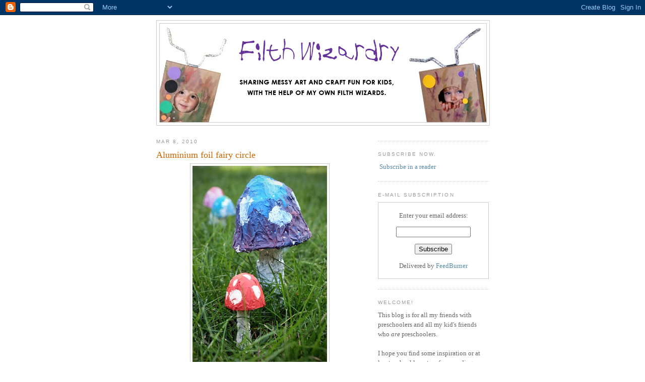

--- FILE ---
content_type: text/html; charset=UTF-8
request_url: http://www.filthwizardry.com/2010/03/aluminium-foil-fairy-circle.html?showComment=1268491956942
body_size: 24357
content:
<!DOCTYPE html>
<html dir='ltr' xmlns='http://www.w3.org/1999/xhtml' xmlns:b='http://www.google.com/2005/gml/b' xmlns:data='http://www.google.com/2005/gml/data' xmlns:expr='http://www.google.com/2005/gml/expr'>
<script src='http://s7.addthis.com/js/250/addthis_widget.js#pubid=ra-4f1b6d91027d388f' type='text/javascript'></script>
<head>
<link href='https://www.blogger.com/static/v1/widgets/2944754296-widget_css_bundle.css' rel='stylesheet' type='text/css'/>
<meta content='text/html; charset=UTF-8' http-equiv='Content-Type'/>
<meta content='blogger' name='generator'/>
<link href='http://www.filthwizardry.com/favicon.ico' rel='icon' type='image/x-icon'/>
<link href='http://www.filthwizardry.com/2010/03/aluminium-foil-fairy-circle.html' rel='canonical'/>
<link rel="alternate" type="application/atom+xml" title="Filth Wizardry - Atom" href="http://www.filthwizardry.com/feeds/posts/default" />
<link rel="alternate" type="application/rss+xml" title="Filth Wizardry - RSS" href="http://www.filthwizardry.com/feeds/posts/default?alt=rss" />
<link rel="service.post" type="application/atom+xml" title="Filth Wizardry - Atom" href="https://www.blogger.com/feeds/7543941664703892689/posts/default" />

<link rel="alternate" type="application/atom+xml" title="Filth Wizardry - Atom" href="http://www.filthwizardry.com/feeds/1632832834498604747/comments/default" />
<!--Can't find substitution for tag [blog.ieCssRetrofitLinks]-->
<link href='https://blogger.googleusercontent.com/img/b/R29vZ2xl/AVvXsEh9tKIlaxUqE2-kA1kMqZ9v8yumMNzHQMnc3S3urnU-PfWaAXt87cKGHs4qron-5XM7FuqTpH-ibrwTS8IZwt_-2qQ_nWupZwIEYaqVTVz3cbpgIs0G9FASiGu94edqcxNqsNG7BhB4qHz4/s400/foilfairycircle11.jpg' rel='image_src'/>
<meta content='http://www.filthwizardry.com/2010/03/aluminium-foil-fairy-circle.html' property='og:url'/>
<meta content='Aluminium foil fairy circle' property='og:title'/>
<meta content='We&#39;re still on a fairy kick here. I saw quite a while ago on Dollar Store Crafts , a link to a guy called Doug Rhodehamel who makes toadstoo...' property='og:description'/>
<meta content='https://blogger.googleusercontent.com/img/b/R29vZ2xl/AVvXsEh9tKIlaxUqE2-kA1kMqZ9v8yumMNzHQMnc3S3urnU-PfWaAXt87cKGHs4qron-5XM7FuqTpH-ibrwTS8IZwt_-2qQ_nWupZwIEYaqVTVz3cbpgIs0G9FASiGu94edqcxNqsNG7BhB4qHz4/w1200-h630-p-k-no-nu/foilfairycircle11.jpg' property='og:image'/>
<title>Filth Wizardry: Aluminium foil fairy circle</title>
<style id='page-skin-1' type='text/css'><!--
/*
-----------------------------------------------
Blogger Template Style
Name:     Minima
Date:     26 Feb 2004
Updated by: Blogger Team
----------------------------------------------- */
/* Use this with templates/template-twocol.html */
body {
background:#ffffff;
margin:0;
color:#333333;
font:x-small Georgia Serif;
font-size/* */:/**/small;
font-size: /**/small;
text-align: center;
}
a:link {
color:#5588aa;
text-decoration:none;
}
a:visited {
color:#999999;
text-decoration:none;
}
a:hover {
color:#cc6600;
text-decoration:underline;
}
a img {
border-width:0;
}
/* Header
-----------------------------------------------
*/
#header-wrapper {
width:660px;
margin:0 auto 10px;
border:1px solid #cccccc;
}
#header-inner {
background-position: center;
margin-left: auto;
margin-right: auto;
}
#header {
margin: 5px;
border: 1px solid #cccccc;
text-align: center;
color:#666666;
}
#header h1 {
margin:5px 5px 0;
padding:15px 20px .25em;
line-height:1.2em;
text-transform:uppercase;
letter-spacing:.2em;
font: normal normal 200% Georgia, Serif;
}
#header a {
color:#666666;
text-decoration:none;
}
#header a:hover {
color:#666666;
}
#header .description {
margin:0 5px 5px;
padding:0 20px 15px;
max-width:700px;
text-transform:uppercase;
letter-spacing:.2em;
line-height: 1.4em;
font: normal normal 78% 'Trebuchet MS', Trebuchet, Arial, Verdana, Sans-serif;
color: #999999;
}
#header img {
margin-left: auto;
margin-right: auto;
}
/* Outer-Wrapper
----------------------------------------------- */
#outer-wrapper {
width: 660px;
margin:0 auto;
padding:10px;
text-align:left;
font: normal normal 100% Georgia, Serif;
}
#main-wrapper {
width: 410px;
float: left;
word-wrap: break-word; /* fix for long text breaking sidebar float in IE */
overflow: hidden;     /* fix for long non-text content breaking IE sidebar float */
}
#sidebar-wrapper {
width: 220px;
float: right;
word-wrap: break-word; /* fix for long text breaking sidebar float in IE */
overflow: hidden;      /* fix for long non-text content breaking IE sidebar float */
}
/* Headings
----------------------------------------------- */
h2 {
margin:1.5em 0 .75em;
font:normal normal 78% 'Trebuchet MS',Trebuchet,Arial,Verdana,Sans-serif;
line-height: 1.4em;
text-transform:uppercase;
letter-spacing:.2em;
color:#999999;
}
/* Posts
-----------------------------------------------
*/
h2.date-header {
margin:1.5em 0 .5em;
}
.post {
margin:.5em 0 1.5em;
border-bottom:1px dotted #cccccc;
padding-bottom:1.5em;
}
.post h3 {
margin:.25em 0 0;
padding:0 0 4px;
font-size:140%;
font-weight:normal;
line-height:1.4em;
color:#cc6600;
}
.post h3 a, .post h3 a:visited, .post h3 strong {
display:block;
text-decoration:none;
color:#cc6600;
font-weight:normal;
}
.post h3 strong, .post h3 a:hover {
color:#333333;
}
.post-body {
margin:0 0 .75em;
line-height:1.6em;
}
.post-body blockquote {
line-height:1.3em;
}
.post-footer {
margin: .75em 0;
color:#999999;
text-transform:uppercase;
letter-spacing:.1em;
font: normal normal 78% 'Trebuchet MS', Trebuchet, Arial, Verdana, Sans-serif;
line-height: 1.4em;
}
.comment-link {
margin-left:.6em;
}
.post img, table.tr-caption-container {
padding:4px;
border:1px solid #cccccc;
}
.tr-caption-container img {
border: none;
padding: 0;
}
.post blockquote {
margin:1em 20px;
}
.post blockquote p {
margin:.75em 0;
}
/* Comments
----------------------------------------------- */
#comments h4 {
margin:1em 0;
font-weight: bold;
line-height: 1.4em;
text-transform:uppercase;
letter-spacing:.2em;
color: #999999;
}
#comments-block {
margin:1em 0 1.5em;
line-height:1.6em;
}
#comments-block .comment-author {
margin:.5em 0;
}
#comments-block .comment-body {
margin:.25em 0 0;
}
#comments-block .comment-footer {
margin:-.25em 0 2em;
line-height: 1.4em;
text-transform:uppercase;
letter-spacing:.1em;
}
#comments-block .comment-body p {
margin:0 0 .75em;
}
.deleted-comment {
font-style:italic;
color:gray;
}
#blog-pager-newer-link {
float: left;
}
#blog-pager-older-link {
float: right;
}
#blog-pager {
text-align: center;
}
.feed-links {
clear: both;
line-height: 2.5em;
}
/* Sidebar Content
----------------------------------------------- */
.sidebar {
color: #666666;
line-height: 1.5em;
}
.sidebar ul {
list-style:none;
margin:0 0 0;
padding:0 0 0;
}
.sidebar li {
margin:0;
padding-top:0;
padding-right:0;
padding-bottom:.25em;
padding-left:15px;
text-indent:-15px;
line-height:1.5em;
}
.sidebar .widget, .main .widget {
border-bottom:1px dotted #cccccc;
margin:0 0 1.5em;
padding:0 0 1.5em;
}
.main .Blog {
border-bottom-width: 0;
}
/* Profile
----------------------------------------------- */
.profile-img {
float: left;
margin-top: 0;
margin-right: 5px;
margin-bottom: 5px;
margin-left: 0;
padding: 4px;
border: 1px solid #cccccc;
}
.profile-data {
margin:0;
text-transform:uppercase;
letter-spacing:.1em;
font: normal normal 78% 'Trebuchet MS', Trebuchet, Arial, Verdana, Sans-serif;
color: #999999;
font-weight: bold;
line-height: 1.6em;
}
.profile-datablock {
margin:.5em 0 .5em;
}
.profile-textblock {
margin: 0.5em 0;
line-height: 1.6em;
}
.profile-link {
font: normal normal 78% 'Trebuchet MS', Trebuchet, Arial, Verdana, Sans-serif;
text-transform: uppercase;
letter-spacing: .1em;
}
/* Footer
----------------------------------------------- */
#footer {
width:660px;
clear:both;
margin:0 auto;
padding-top:15px;
line-height: 1.6em;
text-transform:uppercase;
letter-spacing:.1em;
text-align: center;
}

--></style>
<link href='https://www.blogger.com/dyn-css/authorization.css?targetBlogID=7543941664703892689&amp;zx=2fe2bec2-b109-4f40-afcc-938c403cb80d' media='none' onload='if(media!=&#39;all&#39;)media=&#39;all&#39;' rel='stylesheet'/><noscript><link href='https://www.blogger.com/dyn-css/authorization.css?targetBlogID=7543941664703892689&amp;zx=2fe2bec2-b109-4f40-afcc-938c403cb80d' rel='stylesheet'/></noscript>
<meta name='google-adsense-platform-account' content='ca-host-pub-1556223355139109'/>
<meta name='google-adsense-platform-domain' content='blogspot.com'/>

</head>
<body>
<div class='navbar section' id='navbar'><div class='widget Navbar' data-version='1' id='Navbar1'><script type="text/javascript">
    function setAttributeOnload(object, attribute, val) {
      if(window.addEventListener) {
        window.addEventListener('load',
          function(){ object[attribute] = val; }, false);
      } else {
        window.attachEvent('onload', function(){ object[attribute] = val; });
      }
    }
  </script>
<div id="navbar-iframe-container"></div>
<script type="text/javascript" src="https://apis.google.com/js/platform.js"></script>
<script type="text/javascript">
      gapi.load("gapi.iframes:gapi.iframes.style.bubble", function() {
        if (gapi.iframes && gapi.iframes.getContext) {
          gapi.iframes.getContext().openChild({
              url: 'https://www.blogger.com/navbar/7543941664703892689?po\x3d1632832834498604747\x26origin\x3dhttp://www.filthwizardry.com',
              where: document.getElementById("navbar-iframe-container"),
              id: "navbar-iframe"
          });
        }
      });
    </script><script type="text/javascript">
(function() {
var script = document.createElement('script');
script.type = 'text/javascript';
script.src = '//pagead2.googlesyndication.com/pagead/js/google_top_exp.js';
var head = document.getElementsByTagName('head')[0];
if (head) {
head.appendChild(script);
}})();
</script>
</div></div>
<div id='outer-wrapper'><div id='wrap2'>
<!-- skip links for text browsers -->
<span id='skiplinks' style='display:none;'>
<a href='#main'>skip to main </a> |
      <a href='#sidebar'>skip to sidebar</a>
</span>
<div id='header-wrapper'>
<div class='header section' id='header'><div class='widget Header' data-version='1' id='Header1'>
<div id='header-inner'>
<a href='http://www.filthwizardry.com/' style='display: block'>
<img alt='Filth Wizardry' height='196px; ' id='Header1_headerimg' src='https://blogger.googleusercontent.com/img/b/R29vZ2xl/AVvXsEj8FEdra3b-Mz72COf9pVZJ6ttUhwibtk4qUaU0F56JAlzk_zPOoR6Hzgjo-nTH5H3Y6Kp-dZUPgMd_3bbkqIoSHQnKoWZDHrkq4PRpEQ4ja8glVP0bNaYPPni8aQC-Ap2YEhyphenhyphenvJS8wCNQ/s1600/FWblogbannernew.jpg' style='display: block' width='648px; '/>
</a>
</div>
</div></div>
</div>
<div id='content-wrapper'>
<div id='crosscol-wrapper' style='text-align:center'>
<div class='crosscol no-items section' id='crosscol'></div>
</div>
<div id='main-wrapper'>
<div class='main section' id='main'><div class='widget Blog' data-version='1' id='Blog1'>
<div class='blog-posts hfeed'>

          <div class="date-outer">
        
<h2 class='date-header'><span>Mar 8, 2010</span></h2>

          <div class="date-posts">
        
<div class='post-outer'>
<div class='post hentry'>
<a name='1632832834498604747'></a>
<h3 class='post-title entry-title'>
<a href='http://www.filthwizardry.com/2010/03/aluminium-foil-fairy-circle.html'>Aluminium foil fairy circle</a>
</h3>
<div class='post-header-line-1'></div>
<div class='post-body entry-content'>
<img alt="" border="0" id="BLOGGER_PHOTO_ID_5446497635199901986" src="https://blogger.googleusercontent.com/img/b/R29vZ2xl/AVvXsEh9tKIlaxUqE2-kA1kMqZ9v8yumMNzHQMnc3S3urnU-PfWaAXt87cKGHs4qron-5XM7FuqTpH-ibrwTS8IZwt_-2qQ_nWupZwIEYaqVTVz3cbpgIs0G9FASiGu94edqcxNqsNG7BhB4qHz4/s400/foilfairycircle11.jpg" style="TEXT-ALIGN: center; MARGIN: 0px auto 10px; WIDTH: 267px; DISPLAY: block; HEIGHT: 400px; CURSOR: hand" /><br />We're still on a fairy kick here. I saw quite a while ago on <a href="http://dollarstorecrafts.com/2009/07/make-paper-bag-mushrooms/">Dollar Store Crafts</a>, a link to a guy called <a href="http://dougrhodehamel.wordpress.com/category/z4-spore/">Doug Rhodehamel </a>who makes toadstools out of brown paper lunch bags. He makes hundreds and hundreds for outdoor displays. They look like a lot of fun, and I'm sure I'll be able to get the kids involved in making them when the weather improves, but for now, it's just too wet outside for them, so I needed to find an alternative approach if we were going to have a weather proof fairy circle.<br /><br /><div>For those of you that haven't heard of <a href="http://en.wikipedia.org/wiki/Fairy_ring">fairy circles or fairy rings</a>, they are naturally occuring rings of mushrooms or toadstools. There is a lot of Welsh folklaw surrounding them. They are supposedly the places where fairies gather to dance and make music. many magical happenings are attributed to them. Step inside one and you might dissapear or be compelled to dance by the fairy music until you collapse from exhaustion. Rather exciting!</div><br /><br /><div>I figured the easiest way to make these resistant to the nasty rain we have at the moment, was to use a combination of plastic easter eggs left over from last year's easter egg hunt, aluminium foil and acrylic craft paint, with wooden BBQ skewers to stick them in the ground.</div><br /><br /><img alt="" border="0" id="BLOGGER_PHOTO_ID_5446497199005977682" src="https://blogger.googleusercontent.com/img/b/R29vZ2xl/AVvXsEhHfcrUgswTdk3xBV16jKhbiZUf0y72ywnchVAs8JywRm-K3sYqM6-6yDAo5xWYD_CQEx1Gbay08JfdaF1XhWRlGjGPwupB470lp7yNgweNatjPjps_7IjhPeFtv2zOCFHqAVNfB9N_UQsy/s400/foilfairycircle2.jpg" style="TEXT-ALIGN: center; MARGIN: 0px auto 10px; WIDTH: 400px; DISPLAY: block; HEIGHT: 268px; CURSOR: hand" /><br />I think that these plastic eggs that are used for easter egg hunts might just be an American thing. I'd never seen them back in the UK, but they are everywhere at the moment here in the US and I'm sure squillions of them get thrown in the trash each year when easter is over too. Well, now you can re-use them, even if you only have one half of the egg.<br /><img alt="" border="0" id="BLOGGER_PHOTO_ID_5446497840158657986" src="https://blogger.googleusercontent.com/img/b/R29vZ2xl/AVvXsEhO3JlMjr9BMKuKH4-PkSr8lM70_vurbFryft0FV46Kx1LibTYYJV3Ws0lQpcXC-QchbmTcfUytl89WAPFxzfYw09G-RI1PiKGQ0NaElixwSEFrA7RxYxcuEuO_UevB7cNzZVHGnlvjz3nM/s400/foilfairycircle19.jpg" style="TEXT-ALIGN: center; MARGIN: 0px auto 10px; WIDTH: 400px; DISPLAY: block; HEIGHT: 359px; CURSOR: hand" /><br />Older kids can make the mushrooms themselves, but it was a bit fiddly for my four and five year olds, so I made the mushrooms and they painted them. I took a square of aluminium foil and places the egg in the center then pulled the foil up around it, holding it like a little cup.<br /><img alt="" border="0" id="BLOGGER_PHOTO_ID_5446497205921958002" src="https://blogger.googleusercontent.com/img/b/R29vZ2xl/AVvXsEigZiSIvuYJWw0whZV1iMt06B6d12j_XaW_32FUuk2U9m9JE4WMvrTrevjJ4nO4eRPRUK9LIxahzvJ191AUjNYEPmav9ls6FnUUEgTv1vyguaWGzboUS8sDA0WOksXkPvBA887yTshDu9dS/s400/foilfairycircle3.jpg" style="TEXT-ALIGN: center; MARGIN: 0px auto 10px; WIDTH: 400px; DISPLAY: block; HEIGHT: 364px; CURSOR: hand" /><br />Then I held a BBQ skewer in the egg lid as I scrunched the foil around it. All those with dirty minds can now leave this post.<br /><img alt="" border="0" id="BLOGGER_PHOTO_ID_5446497226140218642" src="https://blogger.googleusercontent.com/img/b/R29vZ2xl/AVvXsEg34w_LupSZvCJ6xmFJhnX9MaqbjHMfXsiUeyBZwPsx4VZrHoY0hA9zP26zbKPjTY1T5IT4tvaXT1jOBy_YubRA1cu4z8X4agALcDOrW46493RGsq2uQ_fNMJCvylu_ycRzsO6etUYBd2ct/s400/foilfairycircle5.jpg" style="TEXT-ALIGN: center; MARGIN: 0px auto 10px; WIDTH: 276px; DISPLAY: block; HEIGHT: 400px; CURSOR: hand" /><br />Try to make a loose kind of toadstool stem type shape and as the shape looks like it's coming together, compress the foil to make it as sturdy as you can, but leave the area around the egg opening a little looser.<br /><img alt="" border="0" id="BLOGGER_PHOTO_ID_5446497453545450594" src="https://blogger.googleusercontent.com/img/b/R29vZ2xl/AVvXsEgdNjUKFeskrMNWlhs0BXz9MRT818hw3C85GGr0Ca_0oTv0GphqxP0Otj3hwOWfsGIj538cSQGzCVRR61QqeFQFYafAH7A2VyL2DOFnN_v6eC7GGQRAC2YQIjMjFklSJgyUysxtOCgoRCmP/s400/foilfairycircle6.jpg" style="TEXT-ALIGN: center; MARGIN: 0px auto 10px; WIDTH: 283px; DISPLAY: block; HEIGHT: 400px; CURSOR: hand" /><br />Once you have shaped the stem, you can slide it up the skewer into the cup of the egg to make a finished toadstool shape.<br /><img alt="" border="0" id="BLOGGER_PHOTO_ID_5446497459585234482" src="https://blogger.googleusercontent.com/img/b/R29vZ2xl/AVvXsEgAnT5yDBPHKy1cQ008KkunwLjZUdDxVIcJFsc1qLsQngqOe1hZ0J-KLMPdcUIMhbh3IMEUWxr27fOmnCATQW9KnnpzfY1s_vSEcOSVzaL0wBOLIzOZiUEw7wFbBPi3GIk6oGZliHLLdF32/s400/foilfairycircle7.jpg" style="TEXT-ALIGN: center; MARGIN: 0px auto 10px; WIDTH: 287px; DISPLAY: block; HEIGHT: 400px; CURSOR: hand" /><br />I had two different sized eggs to use, and I also used a couple of old apple sauce pots for some bigger ones, and a few of the clear plastic dome lids from the quarter machine toys to be teeny tiny mushrooms too.<br /><img alt="" border="0" id="BLOGGER_PHOTO_ID_5446497216483902258" src="https://blogger.googleusercontent.com/img/b/R29vZ2xl/AVvXsEhH6vhwsXef3rqTZQC9ExRiRsLt_2iueHb_EcGS18cqOuvL5nS-yNP-H8VnR3jB50li6yeFmoFwz2BeOjgoa1vrpBLerkxHuBOACZWcmgX7m1wRgUdxJ6NNf5JaRSjDwEylvrl2oAwtvbKZ/s400/foilfairycircle4.jpg" style="TEXT-ALIGN: center; MARGIN: 0px auto 10px; WIDTH: 400px; DISPLAY: block; HEIGHT: 258px; CURSOR: hand" /><br />I'm a very lucky lady, because one of my friends Mona, gave me a whole load of teeny little individual pots of acrylic craft paint. Someone at her workplace was getting rid of them all and she got them for me, knowing that I'd be elated to have so much mess making equipment at my disposal. Thank you Mona!<br /><img alt="" border="0" id="BLOGGER_PHOTO_ID_5446497825915324962" src="https://blogger.googleusercontent.com/img/b/R29vZ2xl/AVvXsEj-cD-F45XLVypNTa6yc2xRXHccI_RfVRWm5cS9iDyT1BLEoVyXNtoKVRftrt7gh4RSkE15htL4aQgb9jCkdFAKvBPAG59aHCcQu3j2p9B4J-TNRfXUXEej4sfftZSjYqD-Q1EY9K17nTti/s400/foilfairycircle17.jpg" style="TEXT-ALIGN: center; MARGIN: 0px auto 10px; WIDTH: 270px; DISPLAY: block; HEIGHT: 400px; CURSOR: hand" /><br />I let the kids loose with some of those little pots of paint, and they did a lovely job of painting the toadstools all different colours. They aren't realistic, but I think they are very bright and pretty. I like the whole wonderous make believe fairyland colours they plastered on.<br /><img alt="" border="0" id="BLOGGER_PHOTO_ID_5446497670705435730" src="https://blogger.googleusercontent.com/img/b/R29vZ2xl/AVvXsEjXe59XPf6eK49_cFQMtEa9ZaXqwuGBYoii20pW8WMWz9pgDyJBZRBR1mb4vTPGSH2Yw21y5w1xsedFvZflbCfU_pedIpDcU5koR-3Wqjz9FCXKlFobsjKeA__dnK_zMwCERaybdkSXgrj4/s400/foilfairycircle15.jpg" style="TEXT-ALIGN: center; MARGIN: 0px auto 10px; WIDTH: 274px; DISPLAY: block; HEIGHT: 400px; CURSOR: hand" /><br /><img alt="" border="0" id="BLOGGER_PHOTO_ID_5446497823807009074" src="https://blogger.googleusercontent.com/img/b/R29vZ2xl/AVvXsEiJ3unY9laNXjR-qTiJiLgg7L8pkrlMP9KH3SbW1DkqNYURZhWeVmuCjhrfBNpTIpxqXZLT4xRJqQZRfkzKJai2mlx9GFY1cINasBYJE97_i70CC5dZ7N5oFkQntOmPUz7FSYQ3EeeQl0ul/s400/foilfairycircle16.jpg" style="TEXT-ALIGN: center; MARGIN: 0px auto 10px; WIDTH: 267px; DISPLAY: block; HEIGHT: 400px; CURSOR: hand" /><br />I made sure that they had aprons on this time, because once acrylic paint dries, you can't wash it out! We used a load of our old playdough for them to stick the painted toadstools in to dry. The sticks on them made it easy for the kids to hold them to paint too.<br /><img alt="" border="0" id="BLOGGER_PHOTO_ID_5446497656559706834" src="https://blogger.googleusercontent.com/img/b/R29vZ2xl/AVvXsEig9d5V6aXTu_LiJRaKhXzxVORuoK52c0jYREHENttkTGRDStDta8nEcbzf9w9OdYz8cnjHsw7CvHtRQgQldmuwf0J-3Pcu4FB8kemly16pJdpU-8IiztnayT8Z13bgqkwnnumEAomcsMCt/s400/foilfairycircle14.jpg" style="TEXT-ALIGN: center; MARGIN: 0px auto 10px; WIDTH: 305px; DISPLAY: block; HEIGHT: 400px; CURSOR: hand" /><br /><img alt="" border="0" id="BLOGGER_PHOTO_ID_5446497829302087074" src="https://blogger.googleusercontent.com/img/b/R29vZ2xl/AVvXsEj5zIjuQlNHosoqY6YSa5MDjXt2-zxhriK66DOK4MESWEdYkKbRMKYB3xoIP7Y-bHzffhC8qWYMBe1RkCSaiK08QcFzoAly3GlQdksTisUCWfwRePZA_JJP-V0k90uUCvRlYLT6Pp7r_Ae7/s400/foilfairycircle18.jpg" style="TEXT-ALIGN: center; MARGIN: 0px auto 10px; WIDTH: 281px; DISPLAY: block; HEIGHT: 400px; CURSOR: hand" /><br />The next day when they were dry, we put them out in the garden in a fairy circle and what do you know! A fairy came to play! (Thank you Jennifer, for that very appropriate birthday present!)<br /><img alt="" border="0" id="BLOGGER_PHOTO_ID_5446497643917342338" src="https://blogger.googleusercontent.com/img/b/R29vZ2xl/AVvXsEjzd3gDKD7c_dwyn3Zu03OwqhXmucSkLJQO1p9cPvOzb1hM7MXdbS5ykTk8tSdr_0Q3EDD4vG1KRbvQJFIbrRqUpo5g3PvvO4Oub66A16FVAJKuAfyJa3OgSzCBc8qMDjpLwwwUvN2W996S/s400/foilfairycircle12.jpg" style="TEXT-ALIGN: center; MARGIN: 0px auto 10px; WIDTH: 400px; DISPLAY: block; HEIGHT: 246px; CURSOR: hand" /><br /><img alt="" border="0" id="BLOGGER_PHOTO_ID_5446497652362194594" src="https://blogger.googleusercontent.com/img/b/R29vZ2xl/AVvXsEhQplZ3O7c7Iu2531Vowj82_fuxs-mjxzUfDFLAmDW6cUuoK071bnLd8hkhYXc9zB18uqBE2dicuweBXzauPyjtAs6O0tnNJpRwXA8p09VPJJ11edMpCO81cU1gRzLpuop1-IFAid75PTke/s400/foilfairycircle13.jpg" style="TEXT-ALIGN: center; MARGIN: 0px auto 10px; WIDTH: 328px; DISPLAY: block; HEIGHT: 400px; CURSOR: hand" /><br /><img alt="" border="0" id="BLOGGER_PHOTO_ID_5446497476603032386" src="https://blogger.googleusercontent.com/img/b/R29vZ2xl/AVvXsEj_OkCJrm5dQxn241QQHZm2eQ-kbAf85TCjiicvLD-jUgC-wnNRJtV_XTR4qZ5Z6Dv1en9NwYa99zL4hQOfGpbsG_PYGY5kNEaIBzeu_cxzVgDEU3xfyjfozMuHR_domI0c8YZEz6R31J6p/s400/foilfairycircle10.jpg" style="TEXT-ALIGN: center; MARGIN: 0px auto 10px; WIDTH: 400px; DISPLAY: block; HEIGHT: 277px; CURSOR: hand" /><br />Here's my youngest in her fairy garb. Those wings she is wearing are way older than she is. I think I bought them back in 1999, when I dressed as a fairy for a university event I was volunteering at. They are a bit bedraggled, but have survived well!<br /><img alt="" border="0" id="BLOGGER_PHOTO_ID_5446497466006990098" src="https://blogger.googleusercontent.com/img/b/R29vZ2xl/AVvXsEin_sow8qxv3AK8W_t65sPfNTUopAPNo-szHiWCN0IvNztUn807mcAhVFBrx0cf6ycjIwUDNc3MTrw5y0q6u6vbAjJ38cCw2r-keiaHsOomSG1GfzjiWMR3fgLV1yqPNzavc8w9Eb9SAM0b/s400/foilfairycircle8.jpg" style="TEXT-ALIGN: center; MARGIN: 0px auto 10px; WIDTH: 253px; DISPLAY: block; HEIGHT: 400px; CURSOR: hand" /><br />I'll let you know how long these shrooms last for. I'm hoping a long time given the materials used. We can always repaint them. The other good thing about using the plastic egg parts is that even if a kid treads on one of these mushrooms with bare feet, then they won't get a BBQ skewer in the foot!<br /><br />If you want to play with them indoors then just leave out the skewer and squish out the shape of the foil at the bottom to stand them up.<br /><br /><img alt="" border="0" id="BLOGGER_PHOTO_ID_5446497189201918482" src="https://blogger.googleusercontent.com/img/b/R29vZ2xl/AVvXsEgn4AUe2E0kf27KjT28qWIvfnYEZmtpuZw3dHTSWZXLEglw-0x_XoEwAwSg8wrwgOaq934hq641H0VbfhF6xq2fL9Zr_tu1s7SZPmNVds2O96U3IZwENjmoX6ym0tfdXzCl-KEJMB-eBP6j/s400/foilfairycircle1.jpg" style="TEXT-ALIGN: center; MARGIN: 0px auto 10px; WIDTH: 261px; DISPLAY: block; HEIGHT: 400px; CURSOR: hand" />
<div style='clear: both;'></div>
</div>
<script charset='utf-8' src='http://feeds.feedburner.com/~s/FilthWizardry?i=http://www.filthwizardry.com/2010/03/aluminium-foil-fairy-circle.html' type='text/javascript'></script>
<div class='post-footer'>
<div class='post-footer-line post-footer-line-1'><span class='post-comment-link'>
</span>
<span class='post-icons'>
<span class='item-control blog-admin pid-1171924822'>
<a href='https://www.blogger.com/post-edit.g?blogID=7543941664703892689&postID=1632832834498604747&from=pencil' title='Edit Post'>
<img alt='' class='icon-action' height='18' src='https://resources.blogblog.com/img/icon18_edit_allbkg.gif' width='18'/>
</a>
</span>
</span>
</div>
<div class='post-footer-line post-footer-line-2'><span class='post-labels'>
Labels:
<a href='http://www.filthwizardry.com/search/label/outside' rel='tag'>outside</a>,
<a href='http://www.filthwizardry.com/search/label/recycling' rel='tag'>recycling</a>
</span>
</div>
<div class='post-footer-line post-footer-line-3'></div>
</div>
</div>
<div class='comments' id='comments'>
<a name='comments'></a>
<h4>39 comments:</h4>
<div id='Blog1_comments-block-wrapper'>
<dl class='avatar-comment-indent' id='comments-block'>
<dt class='comment-author ' id='c2718108005251839701'>
<a name='c2718108005251839701'></a>
<div class="avatar-image-container vcard"><span dir="ltr"><a href="https://www.blogger.com/profile/00606735165180129068" target="" rel="nofollow" onclick="" class="avatar-hovercard" id="av-2718108005251839701-00606735165180129068"><img src="https://resources.blogblog.com/img/blank.gif" width="35" height="35" class="delayLoad" style="display: none;" longdesc="//blogger.googleusercontent.com/img/b/R29vZ2xl/AVvXsEjNQZif9rf1xJlXcqs8X6aiOr-uv3kcP5UVRtw1ol_hryGW9jpjqJFRbbb9jVnVu3_XtGJ3nMfMA-lU7OCKDxIReO9UdDPY4szOPdxRim4jWTifAdpKINOE_-L9fkB1LFo/s45-c/rainbowmummy.jpg" alt="" title="tracey (aka rainbowmummy)">

<noscript><img src="//blogger.googleusercontent.com/img/b/R29vZ2xl/AVvXsEjNQZif9rf1xJlXcqs8X6aiOr-uv3kcP5UVRtw1ol_hryGW9jpjqJFRbbb9jVnVu3_XtGJ3nMfMA-lU7OCKDxIReO9UdDPY4szOPdxRim4jWTifAdpKINOE_-L9fkB1LFo/s45-c/rainbowmummy.jpg" width="35" height="35" class="photo" alt=""></noscript></a></span></div>
<a href='https://www.blogger.com/profile/00606735165180129068' rel='nofollow'>tracey (aka rainbowmummy)</a>
said...
</dt>
<dd class='comment-body' id='Blog1_cmt-2718108005251839701'>
<p>
One small bag at &#163;5. That was the only option I could find last year. The uk sucks.<br /><br />ps always reading, just been rather quiet of late xx
</p>
</dd>
<dd class='comment-footer'>
<span class='comment-timestamp'>
<a href='http://www.filthwizardry.com/2010/03/aluminium-foil-fairy-circle.html?showComment=1268127660106#c2718108005251839701' title='comment permalink'>
March 9, 2010 at 1:41&#8239;AM
</a>
<span class='item-control blog-admin pid-2121008496'>
<a class='comment-delete' href='https://www.blogger.com/comment/delete/7543941664703892689/2718108005251839701' title='Delete Comment'>
<img src='https://resources.blogblog.com/img/icon_delete13.gif'/>
</a>
</span>
</span>
</dd>
<dt class='comment-author ' id='c1487229836894857508'>
<a name='c1487229836894857508'></a>
<div class="avatar-image-container vcard"><span dir="ltr"><a href="https://www.blogger.com/profile/05713429259524328027" target="" rel="nofollow" onclick="" class="avatar-hovercard" id="av-1487229836894857508-05713429259524328027"><img src="https://resources.blogblog.com/img/blank.gif" width="35" height="35" class="delayLoad" style="display: none;" longdesc="//blogger.googleusercontent.com/img/b/R29vZ2xl/AVvXsEhjDoIN3CTU4rF7cUHDPUobG1pcXlwNhdzM20pQJfACVyN_sSYbV3v88Dosns-Ehck_h39flE_J_CcoGO6XAYEA8oL4G37LhTgYpk-81lYuBdTwpILYI46ICl8EmpD_rlU/s45-c/amyh.jpg" alt="" title="Amy">

<noscript><img src="//blogger.googleusercontent.com/img/b/R29vZ2xl/AVvXsEhjDoIN3CTU4rF7cUHDPUobG1pcXlwNhdzM20pQJfACVyN_sSYbV3v88Dosns-Ehck_h39flE_J_CcoGO6XAYEA8oL4G37LhTgYpk-81lYuBdTwpILYI46ICl8EmpD_rlU/s45-c/amyh.jpg" width="35" height="35" class="photo" alt=""></noscript></a></span></div>
<a href='https://www.blogger.com/profile/05713429259524328027' rel='nofollow'>Amy</a>
said...
</dt>
<dd class='comment-body' id='Blog1_cmt-1487229836894857508'>
<p>
Once again, a fabulous idea.  Thanks for being so creative.
</p>
</dd>
<dd class='comment-footer'>
<span class='comment-timestamp'>
<a href='http://www.filthwizardry.com/2010/03/aluminium-foil-fairy-circle.html?showComment=1268142357616#c1487229836894857508' title='comment permalink'>
March 9, 2010 at 5:45&#8239;AM
</a>
<span class='item-control blog-admin pid-341496612'>
<a class='comment-delete' href='https://www.blogger.com/comment/delete/7543941664703892689/1487229836894857508' title='Delete Comment'>
<img src='https://resources.blogblog.com/img/icon_delete13.gif'/>
</a>
</span>
</span>
</dd>
<dt class='comment-author ' id='c3385104463866052723'>
<a name='c3385104463866052723'></a>
<div class="avatar-image-container vcard"><span dir="ltr"><a href="https://www.blogger.com/profile/00583631083762827658" target="" rel="nofollow" onclick="" class="avatar-hovercard" id="av-3385104463866052723-00583631083762827658"><img src="https://resources.blogblog.com/img/blank.gif" width="35" height="35" class="delayLoad" style="display: none;" longdesc="//blogger.googleusercontent.com/img/b/R29vZ2xl/AVvXsEjP2jBEV77xK9z9YqUxt7ZqotMjd6lr8pBcAXn4p4Jw5_4breWf1ovXoaC2yKpZffPiaofzwOsC3zKb84Eg6fK7iVix3ZBePcp0M_1gr68SgVl4NOEnPzi0S0x7rj7VWHk/s45-c/14424853_10154402074415731_4353711014483467988_o.jpg" alt="" title="Laura Wynn">

<noscript><img src="//blogger.googleusercontent.com/img/b/R29vZ2xl/AVvXsEjP2jBEV77xK9z9YqUxt7ZqotMjd6lr8pBcAXn4p4Jw5_4breWf1ovXoaC2yKpZffPiaofzwOsC3zKb84Eg6fK7iVix3ZBePcp0M_1gr68SgVl4NOEnPzi0S0x7rj7VWHk/s45-c/14424853_10154402074415731_4353711014483467988_o.jpg" width="35" height="35" class="photo" alt=""></noscript></a></span></div>
<a href='https://www.blogger.com/profile/00583631083762827658' rel='nofollow'>Laura Wynn</a>
said...
</dt>
<dd class='comment-body' id='Blog1_cmt-3385104463866052723'>
<p>
Those are so cute!! thanks for the fun idea!!
</p>
</dd>
<dd class='comment-footer'>
<span class='comment-timestamp'>
<a href='http://www.filthwizardry.com/2010/03/aluminium-foil-fairy-circle.html?showComment=1268148105082#c3385104463866052723' title='comment permalink'>
March 9, 2010 at 7:21&#8239;AM
</a>
<span class='item-control blog-admin pid-678316525'>
<a class='comment-delete' href='https://www.blogger.com/comment/delete/7543941664703892689/3385104463866052723' title='Delete Comment'>
<img src='https://resources.blogblog.com/img/icon_delete13.gif'/>
</a>
</span>
</span>
</dd>
<dt class='comment-author ' id='c7850286244996376891'>
<a name='c7850286244996376891'></a>
<div class="avatar-image-container vcard"><span dir="ltr"><a href="https://www.blogger.com/profile/07961907935822653414" target="" rel="nofollow" onclick="" class="avatar-hovercard" id="av-7850286244996376891-07961907935822653414"><img src="https://resources.blogblog.com/img/blank.gif" width="35" height="35" class="delayLoad" style="display: none;" longdesc="//blogger.googleusercontent.com/img/b/R29vZ2xl/AVvXsEgQ6G3MBwSigE_GvLkxgaLjZjtdHYKsAQsP-gDfbACOwsd-2Rh_4LgxMm6RO4Pz9m7QwPIrCLG-R85jlZyexNJo6P78S54GAfxL3XMhj8sRNvofnT5oZipQANjq_qS4Iv8/s45-c/headhsot+dark+border+square.jpg" alt="" title="pink and green mama MaryLea">

<noscript><img src="//blogger.googleusercontent.com/img/b/R29vZ2xl/AVvXsEgQ6G3MBwSigE_GvLkxgaLjZjtdHYKsAQsP-gDfbACOwsd-2Rh_4LgxMm6RO4Pz9m7QwPIrCLG-R85jlZyexNJo6P78S54GAfxL3XMhj8sRNvofnT5oZipQANjq_qS4Iv8/s45-c/headhsot+dark+border+square.jpg" width="35" height="35" class="photo" alt=""></noscript></a></span></div>
<a href='https://www.blogger.com/profile/07961907935822653414' rel='nofollow'>pink and green mama MaryLea</a>
said...
</dt>
<dd class='comment-body' id='Blog1_cmt-7850286244996376891'>
<p>
awesome....as always!
</p>
</dd>
<dd class='comment-footer'>
<span class='comment-timestamp'>
<a href='http://www.filthwizardry.com/2010/03/aluminium-foil-fairy-circle.html?showComment=1268149204369#c7850286244996376891' title='comment permalink'>
March 9, 2010 at 7:40&#8239;AM
</a>
<span class='item-control blog-admin pid-1850298662'>
<a class='comment-delete' href='https://www.blogger.com/comment/delete/7543941664703892689/7850286244996376891' title='Delete Comment'>
<img src='https://resources.blogblog.com/img/icon_delete13.gif'/>
</a>
</span>
</span>
</dd>
<dt class='comment-author ' id='c4217976668822275656'>
<a name='c4217976668822275656'></a>
<div class="avatar-image-container avatar-stock"><span dir="ltr"><a href="https://www.blogger.com/profile/10443560805408525382" target="" rel="nofollow" onclick="" class="avatar-hovercard" id="av-4217976668822275656-10443560805408525382"><img src="//www.blogger.com/img/blogger_logo_round_35.png" width="35" height="35" alt="" title="dongdong">

</a></span></div>
<a href='https://www.blogger.com/profile/10443560805408525382' rel='nofollow'>dongdong</a>
said...
</dt>
<dd class='comment-body' id='Blog1_cmt-4217976668822275656'>
<p>
That is very cool. I love that you put them in a circle with a fairy.
</p>
</dd>
<dd class='comment-footer'>
<span class='comment-timestamp'>
<a href='http://www.filthwizardry.com/2010/03/aluminium-foil-fairy-circle.html?showComment=1268172256084#c4217976668822275656' title='comment permalink'>
March 9, 2010 at 2:04&#8239;PM
</a>
<span class='item-control blog-admin pid-1511544626'>
<a class='comment-delete' href='https://www.blogger.com/comment/delete/7543941664703892689/4217976668822275656' title='Delete Comment'>
<img src='https://resources.blogblog.com/img/icon_delete13.gif'/>
</a>
</span>
</span>
</dd>
<dt class='comment-author ' id='c7817242178767042967'>
<a name='c7817242178767042967'></a>
<div class="avatar-image-container vcard"><span dir="ltr"><a href="https://www.blogger.com/profile/06250788078724611457" target="" rel="nofollow" onclick="" class="avatar-hovercard" id="av-7817242178767042967-06250788078724611457"><img src="https://resources.blogblog.com/img/blank.gif" width="35" height="35" class="delayLoad" style="display: none;" longdesc="//blogger.googleusercontent.com/img/b/R29vZ2xl/AVvXsEh_OsIMTM4AufbY7_oec7KX9AvkmbyU8J8cjFtdufSiaL8ofO7Rb1u9GwZN-eJ2CxoP6b0VYU8UfrQpO0tfsdt14JW9-Sxu2wxEIAd7GkH0BcG2t76lL7M36x7a5IKE/s45-c/logo_150.jpg" alt="" title="Rachel@oneprettything.com">

<noscript><img src="//blogger.googleusercontent.com/img/b/R29vZ2xl/AVvXsEh_OsIMTM4AufbY7_oec7KX9AvkmbyU8J8cjFtdufSiaL8ofO7Rb1u9GwZN-eJ2CxoP6b0VYU8UfrQpO0tfsdt14JW9-Sxu2wxEIAd7GkH0BcG2t76lL7M36x7a5IKE/s45-c/logo_150.jpg" width="35" height="35" class="photo" alt=""></noscript></a></span></div>
<a href='https://www.blogger.com/profile/06250788078724611457' rel='nofollow'>Rachel@oneprettything.com</a>
said...
</dt>
<dd class='comment-body' id='Blog1_cmt-7817242178767042967'>
<p>
That is so, so creative. I love your circle! Thanks so much for sharing, I&#39;ll be linking.
</p>
</dd>
<dd class='comment-footer'>
<span class='comment-timestamp'>
<a href='http://www.filthwizardry.com/2010/03/aluminium-foil-fairy-circle.html?showComment=1268189252720#c7817242178767042967' title='comment permalink'>
March 9, 2010 at 6:47&#8239;PM
</a>
<span class='item-control blog-admin pid-631661411'>
<a class='comment-delete' href='https://www.blogger.com/comment/delete/7543941664703892689/7817242178767042967' title='Delete Comment'>
<img src='https://resources.blogblog.com/img/icon_delete13.gif'/>
</a>
</span>
</span>
</dd>
<dt class='comment-author ' id='c5702131575918339677'>
<a name='c5702131575918339677'></a>
<div class="avatar-image-container avatar-stock"><span dir="ltr"><a href="https://www.blogger.com/profile/11916480082033700432" target="" rel="nofollow" onclick="" class="avatar-hovercard" id="av-5702131575918339677-11916480082033700432"><img src="//www.blogger.com/img/blogger_logo_round_35.png" width="35" height="35" alt="" title="janimal">

</a></span></div>
<a href='https://www.blogger.com/profile/11916480082033700432' rel='nofollow'>janimal</a>
said...
</dt>
<dd class='comment-body' id='Blog1_cmt-5702131575918339677'>
<p>
You should enter this in the Spring Decor challenge:<br />http://www.livingwithlindsay.com/2010/02/are-you-up-for-challenge-again.html<br />They are FABULOUS!
</p>
</dd>
<dd class='comment-footer'>
<span class='comment-timestamp'>
<a href='http://www.filthwizardry.com/2010/03/aluminium-foil-fairy-circle.html?showComment=1268233958087#c5702131575918339677' title='comment permalink'>
March 10, 2010 at 7:12&#8239;AM
</a>
<span class='item-control blog-admin pid-745539434'>
<a class='comment-delete' href='https://www.blogger.com/comment/delete/7543941664703892689/5702131575918339677' title='Delete Comment'>
<img src='https://resources.blogblog.com/img/icon_delete13.gif'/>
</a>
</span>
</span>
</dd>
<dt class='comment-author ' id='c495656049615172412'>
<a name='c495656049615172412'></a>
<div class="avatar-image-container vcard"><span dir="ltr"><a href="https://www.blogger.com/profile/01045848080463065234" target="" rel="nofollow" onclick="" class="avatar-hovercard" id="av-495656049615172412-01045848080463065234"><img src="https://resources.blogblog.com/img/blank.gif" width="35" height="35" class="delayLoad" style="display: none;" longdesc="//1.bp.blogspot.com/-Pl5CsiOxTtM/ZKxU0o9o5pI/AAAAAAAAjWw/xfNdwRRzteEbb5YWGlCE1r7ZWKqHqoPfQCK4BGAYYCw/s35/bio%2525201.jpg" alt="" title="Michelle Frae Cummings">

<noscript><img src="//1.bp.blogspot.com/-Pl5CsiOxTtM/ZKxU0o9o5pI/AAAAAAAAjWw/xfNdwRRzteEbb5YWGlCE1r7ZWKqHqoPfQCK4BGAYYCw/s35/bio%2525201.jpg" width="35" height="35" class="photo" alt=""></noscript></a></span></div>
<a href='https://www.blogger.com/profile/01045848080463065234' rel='nofollow'>Michelle Frae Cummings</a>
said...
</dt>
<dd class='comment-body' id='Blog1_cmt-495656049615172412'>
<p>
OMG! these are fabulous! I can&#39;t wait to make them with Dyllan! Thanks!
</p>
</dd>
<dd class='comment-footer'>
<span class='comment-timestamp'>
<a href='http://www.filthwizardry.com/2010/03/aluminium-foil-fairy-circle.html?showComment=1268240343022#c495656049615172412' title='comment permalink'>
March 10, 2010 at 8:59&#8239;AM
</a>
<span class='item-control blog-admin pid-1942995985'>
<a class='comment-delete' href='https://www.blogger.com/comment/delete/7543941664703892689/495656049615172412' title='Delete Comment'>
<img src='https://resources.blogblog.com/img/icon_delete13.gif'/>
</a>
</span>
</span>
</dd>
<dt class='comment-author ' id='c2179222042093576328'>
<a name='c2179222042093576328'></a>
<div class="avatar-image-container avatar-stock"><span dir="ltr"><a href="https://www.blogger.com/profile/13981518855662785278" target="" rel="nofollow" onclick="" class="avatar-hovercard" id="av-2179222042093576328-13981518855662785278"><img src="//www.blogger.com/img/blogger_logo_round_35.png" width="35" height="35" alt="" title="Unknown">

</a></span></div>
<a href='https://www.blogger.com/profile/13981518855662785278' rel='nofollow'>Unknown</a>
said...
</dt>
<dd class='comment-body' id='Blog1_cmt-2179222042093576328'>
<p>
So cute!  Totally going to try these with my boys this weekend.  Great idea!
</p>
</dd>
<dd class='comment-footer'>
<span class='comment-timestamp'>
<a href='http://www.filthwizardry.com/2010/03/aluminium-foil-fairy-circle.html?showComment=1268240572272#c2179222042093576328' title='comment permalink'>
March 10, 2010 at 9:02&#8239;AM
</a>
<span class='item-control blog-admin pid-165483822'>
<a class='comment-delete' href='https://www.blogger.com/comment/delete/7543941664703892689/2179222042093576328' title='Delete Comment'>
<img src='https://resources.blogblog.com/img/icon_delete13.gif'/>
</a>
</span>
</span>
</dd>
<dt class='comment-author ' id='c3955962028543709497'>
<a name='c3955962028543709497'></a>
<div class="avatar-image-container vcard"><span dir="ltr"><a href="https://www.blogger.com/profile/01051680985869300132" target="" rel="nofollow" onclick="" class="avatar-hovercard" id="av-3955962028543709497-01051680985869300132"><img src="https://resources.blogblog.com/img/blank.gif" width="35" height="35" class="delayLoad" style="display: none;" longdesc="//blogger.googleusercontent.com/img/b/R29vZ2xl/AVvXsEg4D4VIMAsIjtQ2YNJuuJKABLPI-WNGRkX3SGD0aPYTMAwnCijeWukcwWxaudE3pOZt-aD_SIAssLQRDXxmEF0v3BHdzrAKgIbV-dl_l1y7JuLAo7Ylvq3Ag2I0zTkHkGM/s45-c/kris.jpg" alt="" title="Contessa Kris">

<noscript><img src="//blogger.googleusercontent.com/img/b/R29vZ2xl/AVvXsEg4D4VIMAsIjtQ2YNJuuJKABLPI-WNGRkX3SGD0aPYTMAwnCijeWukcwWxaudE3pOZt-aD_SIAssLQRDXxmEF0v3BHdzrAKgIbV-dl_l1y7JuLAo7Ylvq3Ag2I0zTkHkGM/s45-c/kris.jpg" width="35" height="35" class="photo" alt=""></noscript></a></span></div>
<a href='https://www.blogger.com/profile/01051680985869300132' rel='nofollow'>Contessa Kris</a>
said...
</dt>
<dd class='comment-body' id='Blog1_cmt-3955962028543709497'>
<p>
What an adorable idea! love the mushrooms.
</p>
</dd>
<dd class='comment-footer'>
<span class='comment-timestamp'>
<a href='http://www.filthwizardry.com/2010/03/aluminium-foil-fairy-circle.html?showComment=1268245490335#c3955962028543709497' title='comment permalink'>
March 10, 2010 at 10:24&#8239;AM
</a>
<span class='item-control blog-admin pid-411641678'>
<a class='comment-delete' href='https://www.blogger.com/comment/delete/7543941664703892689/3955962028543709497' title='Delete Comment'>
<img src='https://resources.blogblog.com/img/icon_delete13.gif'/>
</a>
</span>
</span>
</dd>
<dt class='comment-author ' id='c5249766355159575783'>
<a name='c5249766355159575783'></a>
<div class="avatar-image-container vcard"><span dir="ltr"><a href="https://www.blogger.com/profile/16413071196735582651" target="" rel="nofollow" onclick="" class="avatar-hovercard" id="av-5249766355159575783-16413071196735582651"><img src="https://resources.blogblog.com/img/blank.gif" width="35" height="35" class="delayLoad" style="display: none;" longdesc="//blogger.googleusercontent.com/img/b/R29vZ2xl/AVvXsEgwNbWaQ4mcHWtvC62gw2zkQ-M0hw4ezGLeGob4yGsiIVX5ddxKCu8xjZ-wrV2hJ0ALIW4Te4lngAg81X7PObIOzJpl6hHT_oRFw5Npgn2-Nfpz-8xmSZ7y3iW0b2yOi54/s45-c/MEGAN%2BABBOTSHAM%2B1973.jpg" alt="" title="x vInTaGe VioLeT x">

<noscript><img src="//blogger.googleusercontent.com/img/b/R29vZ2xl/AVvXsEgwNbWaQ4mcHWtvC62gw2zkQ-M0hw4ezGLeGob4yGsiIVX5ddxKCu8xjZ-wrV2hJ0ALIW4Te4lngAg81X7PObIOzJpl6hHT_oRFw5Npgn2-Nfpz-8xmSZ7y3iW0b2yOi54/s45-c/MEGAN%2BABBOTSHAM%2B1973.jpg" width="35" height="35" class="photo" alt=""></noscript></a></span></div>
<a href='https://www.blogger.com/profile/16413071196735582651' rel='nofollow'>x vInTaGe VioLeT x</a>
said...
</dt>
<dd class='comment-body' id='Blog1_cmt-5249766355159575783'>
<p>
i think these are so great! <br />i did have to leave the turtorial &#39;till i could BEHAVE LIKE A GROWN UP as they are very phallic and i&#39;m very immature!<br /> i&#39;ll definately having a go at making these over the easter holidays - thanks for the tutorial o)
</p>
</dd>
<dd class='comment-footer'>
<span class='comment-timestamp'>
<a href='http://www.filthwizardry.com/2010/03/aluminium-foil-fairy-circle.html?showComment=1268267598895#c5249766355159575783' title='comment permalink'>
March 10, 2010 at 4:33&#8239;PM
</a>
<span class='item-control blog-admin pid-1568179783'>
<a class='comment-delete' href='https://www.blogger.com/comment/delete/7543941664703892689/5249766355159575783' title='Delete Comment'>
<img src='https://resources.blogblog.com/img/icon_delete13.gif'/>
</a>
</span>
</span>
</dd>
<dt class='comment-author ' id='c4081124635013047676'>
<a name='c4081124635013047676'></a>
<div class="avatar-image-container vcard"><span dir="ltr"><a href="https://www.blogger.com/profile/03508447849590287778" target="" rel="nofollow" onclick="" class="avatar-hovercard" id="av-4081124635013047676-03508447849590287778"><img src="https://resources.blogblog.com/img/blank.gif" width="35" height="35" class="delayLoad" style="display: none;" longdesc="//blogger.googleusercontent.com/img/b/R29vZ2xl/AVvXsEiJmZdinqt38P3v99CCQWrE1y0k3i2hjzJ1JORmr2dy26zeGyU0qcz7j78ugTvFXdcriG24vIKDNk8uZ0uWxb6MZOiGUvEv6YPZa0jCsnGByPF6G6l59YvU_BVeWFpBx-4/s45-c/408289_2842100141453_1527837614_2787474_1603854201_n.jpg" alt="" title="Rox">

<noscript><img src="//blogger.googleusercontent.com/img/b/R29vZ2xl/AVvXsEiJmZdinqt38P3v99CCQWrE1y0k3i2hjzJ1JORmr2dy26zeGyU0qcz7j78ugTvFXdcriG24vIKDNk8uZ0uWxb6MZOiGUvEv6YPZa0jCsnGByPF6G6l59YvU_BVeWFpBx-4/s45-c/408289_2842100141453_1527837614_2787474_1603854201_n.jpg" width="35" height="35" class="photo" alt=""></noscript></a></span></div>
<a href='https://www.blogger.com/profile/03508447849590287778' rel='nofollow'>Rox</a>
said...
</dt>
<dd class='comment-body' id='Blog1_cmt-4081124635013047676'>
<p>
Che idea fantasticaaaaaaaa!!!
</p>
</dd>
<dd class='comment-footer'>
<span class='comment-timestamp'>
<a href='http://www.filthwizardry.com/2010/03/aluminium-foil-fairy-circle.html?showComment=1268321080519#c4081124635013047676' title='comment permalink'>
March 11, 2010 at 7:24&#8239;AM
</a>
<span class='item-control blog-admin pid-717765474'>
<a class='comment-delete' href='https://www.blogger.com/comment/delete/7543941664703892689/4081124635013047676' title='Delete Comment'>
<img src='https://resources.blogblog.com/img/icon_delete13.gif'/>
</a>
</span>
</span>
</dd>
<dt class='comment-author ' id='c1801473224786134183'>
<a name='c1801473224786134183'></a>
<div class="avatar-image-container vcard"><span dir="ltr"><a href="https://www.blogger.com/profile/06748579074918011799" target="" rel="nofollow" onclick="" class="avatar-hovercard" id="av-1801473224786134183-06748579074918011799"><img src="https://resources.blogblog.com/img/blank.gif" width="35" height="35" class="delayLoad" style="display: none;" longdesc="//blogger.googleusercontent.com/img/b/R29vZ2xl/AVvXsEivxB5n-yOmx_UQVwsKxdnCEfnnhP41QopnLcYA8Rtg0H5lhiCbtUT_OzX_O9AP8mccGl623iK9EvP4u6cu06jB1K5P1dtRCx5_pIR10CEchjNxcy5cY1Bd0-LxK1zvHdE/s45-c/IMG_7703-WEB-2MB-SIZE.jpg" alt="" title="Angie - treasuresfortots@gmail.com">

<noscript><img src="//blogger.googleusercontent.com/img/b/R29vZ2xl/AVvXsEivxB5n-yOmx_UQVwsKxdnCEfnnhP41QopnLcYA8Rtg0H5lhiCbtUT_OzX_O9AP8mccGl623iK9EvP4u6cu06jB1K5P1dtRCx5_pIR10CEchjNxcy5cY1Bd0-LxK1zvHdE/s45-c/IMG_7703-WEB-2MB-SIZE.jpg" width="35" height="35" class="photo" alt=""></noscript></a></span></div>
<a href='https://www.blogger.com/profile/06748579074918011799' rel='nofollow'>Angie - treasuresfortots@gmail.com</a>
said...
</dt>
<dd class='comment-body' id='Blog1_cmt-1801473224786134183'>
<p>
Love it! Come link your cute tute at my party: Thursday&#39;s Treasures!!<br />http://treasuresfortots.blogspot.com/2010/03/thursdays-treasures-week-13.html
</p>
</dd>
<dd class='comment-footer'>
<span class='comment-timestamp'>
<a href='http://www.filthwizardry.com/2010/03/aluminium-foil-fairy-circle.html?showComment=1268336218564#c1801473224786134183' title='comment permalink'>
March 11, 2010 at 11:36&#8239;AM
</a>
<span class='item-control blog-admin pid-1859955021'>
<a class='comment-delete' href='https://www.blogger.com/comment/delete/7543941664703892689/1801473224786134183' title='Delete Comment'>
<img src='https://resources.blogblog.com/img/icon_delete13.gif'/>
</a>
</span>
</span>
</dd>
<dt class='comment-author ' id='c4687854619599140405'>
<a name='c4687854619599140405'></a>
<div class="avatar-image-container vcard"><span dir="ltr"><a href="https://www.blogger.com/profile/13485915230864727288" target="" rel="nofollow" onclick="" class="avatar-hovercard" id="av-4687854619599140405-13485915230864727288"><img src="https://resources.blogblog.com/img/blank.gif" width="35" height="35" class="delayLoad" style="display: none;" longdesc="//blogger.googleusercontent.com/img/b/R29vZ2xl/AVvXsEglkoKzglKeIsuQSDDGv8g8KsH5pJphuFS78xPx2ilTaJMC3xpIjgCcDsuPm4c-CGHoBxX_yRf6DYdsblRwENEGFUxmHAoIm0mzkK9NzA6pQenMk1MERDHEz5VH0sAcqo4/s45-c/frazzled.jpg" alt="" title="Chip">

<noscript><img src="//blogger.googleusercontent.com/img/b/R29vZ2xl/AVvXsEglkoKzglKeIsuQSDDGv8g8KsH5pJphuFS78xPx2ilTaJMC3xpIjgCcDsuPm4c-CGHoBxX_yRf6DYdsblRwENEGFUxmHAoIm0mzkK9NzA6pQenMk1MERDHEz5VH0sAcqo4/s45-c/frazzled.jpg" width="35" height="35" class="photo" alt=""></noscript></a></span></div>
<a href='https://www.blogger.com/profile/13485915230864727288' rel='nofollow'>Chip</a>
said...
</dt>
<dd class='comment-body' id='Blog1_cmt-4687854619599140405'>
<p>
I just found your site and am so excited about this craft.  I worked on making the mushrooms today and after homework is done, my kids are going to start their painting.  Can&#39;t wait to see the finished product.
</p>
</dd>
<dd class='comment-footer'>
<span class='comment-timestamp'>
<a href='http://www.filthwizardry.com/2010/03/aluminium-foil-fairy-circle.html?showComment=1268349053716#c4687854619599140405' title='comment permalink'>
March 11, 2010 at 3:10&#8239;PM
</a>
<span class='item-control blog-admin pid-704924848'>
<a class='comment-delete' href='https://www.blogger.com/comment/delete/7543941664703892689/4687854619599140405' title='Delete Comment'>
<img src='https://resources.blogblog.com/img/icon_delete13.gif'/>
</a>
</span>
</span>
</dd>
<dt class='comment-author ' id='c2525007651282680506'>
<a name='c2525007651282680506'></a>
<div class="avatar-image-container vcard"><span dir="ltr"><a href="https://www.blogger.com/profile/11254087353346820420" target="" rel="nofollow" onclick="" class="avatar-hovercard" id="av-2525007651282680506-11254087353346820420"><img src="https://resources.blogblog.com/img/blank.gif" width="35" height="35" class="delayLoad" style="display: none;" longdesc="//blogger.googleusercontent.com/img/b/R29vZ2xl/AVvXsEiV6AIsIzgaT9Dl6ROUM7tvCS-0K-jMhRPWwcqI1eDxdvrhgTOBi-ZngVVlUnH_4VhaiwZtET_8qEu44bnt6b4hV2BOrn3gsZYPQtwSzNRzQ9Kz4pzuvpq_OCazfNjGjQ/s45-c/*" alt="" title="Nicky Stevenson">

<noscript><img src="//blogger.googleusercontent.com/img/b/R29vZ2xl/AVvXsEiV6AIsIzgaT9Dl6ROUM7tvCS-0K-jMhRPWwcqI1eDxdvrhgTOBi-ZngVVlUnH_4VhaiwZtET_8qEu44bnt6b4hV2BOrn3gsZYPQtwSzNRzQ9Kz4pzuvpq_OCazfNjGjQ/s45-c/*" width="35" height="35" class="photo" alt=""></noscript></a></span></div>
<a href='https://www.blogger.com/profile/11254087353346820420' rel='nofollow'>Nicky Stevenson</a>
said...
</dt>
<dd class='comment-body' id='Blog1_cmt-2525007651282680506'>
<p>
This is a lovely thing for the children to do for the children in the Easter holidays.  Thanks so much.  I have put the link to your project here on the crafty forums of Moneysavingexpert.com.  Hope that is OK.
</p>
</dd>
<dd class='comment-footer'>
<span class='comment-timestamp'>
<a href='http://www.filthwizardry.com/2010/03/aluminium-foil-fairy-circle.html?showComment=1268392400600#c2525007651282680506' title='comment permalink'>
March 12, 2010 at 3:13&#8239;AM
</a>
<span class='item-control blog-admin pid-1226406648'>
<a class='comment-delete' href='https://www.blogger.com/comment/delete/7543941664703892689/2525007651282680506' title='Delete Comment'>
<img src='https://resources.blogblog.com/img/icon_delete13.gif'/>
</a>
</span>
</span>
</dd>
<dt class='comment-author ' id='c347476124922599749'>
<a name='c347476124922599749'></a>
<div class="avatar-image-container avatar-stock"><span dir="ltr"><img src="//resources.blogblog.com/img/blank.gif" width="35" height="35" alt="" title="Anonymous">

</span></div>
Anonymous
said...
</dt>
<dd class='comment-body' id='Blog1_cmt-347476124922599749'>
<p>
Great craft!  Rainbow mummy - you can get bag of 24 plastic eggs from yellow moon for &#163;3.99 if that&#39;s any help.
</p>
</dd>
<dd class='comment-footer'>
<span class='comment-timestamp'>
<a href='http://www.filthwizardry.com/2010/03/aluminium-foil-fairy-circle.html?showComment=1268396328249#c347476124922599749' title='comment permalink'>
March 12, 2010 at 4:18&#8239;AM
</a>
<span class='item-control blog-admin pid-1287569174'>
<a class='comment-delete' href='https://www.blogger.com/comment/delete/7543941664703892689/347476124922599749' title='Delete Comment'>
<img src='https://resources.blogblog.com/img/icon_delete13.gif'/>
</a>
</span>
</span>
</dd>
<dt class='comment-author ' id='c3171165959550300491'>
<a name='c3171165959550300491'></a>
<div class="avatar-image-container vcard"><span dir="ltr"><a href="https://www.blogger.com/profile/00606735165180129068" target="" rel="nofollow" onclick="" class="avatar-hovercard" id="av-3171165959550300491-00606735165180129068"><img src="https://resources.blogblog.com/img/blank.gif" width="35" height="35" class="delayLoad" style="display: none;" longdesc="//blogger.googleusercontent.com/img/b/R29vZ2xl/AVvXsEjNQZif9rf1xJlXcqs8X6aiOr-uv3kcP5UVRtw1ol_hryGW9jpjqJFRbbb9jVnVu3_XtGJ3nMfMA-lU7OCKDxIReO9UdDPY4szOPdxRim4jWTifAdpKINOE_-L9fkB1LFo/s45-c/rainbowmummy.jpg" alt="" title="tracey (aka rainbowmummy)">

<noscript><img src="//blogger.googleusercontent.com/img/b/R29vZ2xl/AVvXsEjNQZif9rf1xJlXcqs8X6aiOr-uv3kcP5UVRtw1ol_hryGW9jpjqJFRbbb9jVnVu3_XtGJ3nMfMA-lU7OCKDxIReO9UdDPY4szOPdxRim4jWTifAdpKINOE_-L9fkB1LFo/s45-c/rainbowmummy.jpg" width="35" height="35" class="photo" alt=""></noscript></a></span></div>
<a href='https://www.blogger.com/profile/00606735165180129068' rel='nofollow'>tracey (aka rainbowmummy)</a>
said...
</dt>
<dd class='comment-body' id='Blog1_cmt-3171165959550300491'>
<p>
Thanks snoozerider, I saw some cheaper ones at a place called yellow moon.com, sadly I also saw about a bazillion pounds worth of other stuff I want, sod&#39;s law :P
</p>
</dd>
<dd class='comment-footer'>
<span class='comment-timestamp'>
<a href='http://www.filthwizardry.com/2010/03/aluminium-foil-fairy-circle.html?showComment=1268413747634#c3171165959550300491' title='comment permalink'>
March 12, 2010 at 9:09&#8239;AM
</a>
<span class='item-control blog-admin pid-2121008496'>
<a class='comment-delete' href='https://www.blogger.com/comment/delete/7543941664703892689/3171165959550300491' title='Delete Comment'>
<img src='https://resources.blogblog.com/img/icon_delete13.gif'/>
</a>
</span>
</span>
</dd>
<dt class='comment-author ' id='c4711385231239846710'>
<a name='c4711385231239846710'></a>
<div class="avatar-image-container vcard"><span dir="ltr"><a href="https://www.blogger.com/profile/05376211150243148767" target="" rel="nofollow" onclick="" class="avatar-hovercard" id="av-4711385231239846710-05376211150243148767"><img src="https://resources.blogblog.com/img/blank.gif" width="35" height="35" class="delayLoad" style="display: none;" longdesc="//blogger.googleusercontent.com/img/b/R29vZ2xl/AVvXsEj41MxrEZo5Gi0CtnbvjjikeVWQ24KLOjQavwW84TiPiUJ0zfodBu3xjIMK9DHSQVkSxuWxn9sctAkYPckU6rORg7dwTM2KuQyw0i-NR1ULF3oeMMIvgCqxvgxnw5BhDA/s45-c/DSCN0292.jpg" alt="" title="Christian">

<noscript><img src="//blogger.googleusercontent.com/img/b/R29vZ2xl/AVvXsEj41MxrEZo5Gi0CtnbvjjikeVWQ24KLOjQavwW84TiPiUJ0zfodBu3xjIMK9DHSQVkSxuWxn9sctAkYPckU6rORg7dwTM2KuQyw0i-NR1ULF3oeMMIvgCqxvgxnw5BhDA/s45-c/DSCN0292.jpg" width="35" height="35" class="photo" alt=""></noscript></a></span></div>
<a href='https://www.blogger.com/profile/05376211150243148767' rel='nofollow'>Christian</a>
said...
</dt>
<dd class='comment-body' id='Blog1_cmt-4711385231239846710'>
<p>
Have you ever read &quot;Summer of the Monkeys?&quot;  It is a classic book with a great fairy ring story in it!
</p>
</dd>
<dd class='comment-footer'>
<span class='comment-timestamp'>
<a href='http://www.filthwizardry.com/2010/03/aluminium-foil-fairy-circle.html?showComment=1268456545829#c4711385231239846710' title='comment permalink'>
March 12, 2010 at 9:02&#8239;PM
</a>
<span class='item-control blog-admin pid-326422440'>
<a class='comment-delete' href='https://www.blogger.com/comment/delete/7543941664703892689/4711385231239846710' title='Delete Comment'>
<img src='https://resources.blogblog.com/img/icon_delete13.gif'/>
</a>
</span>
</span>
</dd>
<dt class='comment-author ' id='c3913392729490604146'>
<a name='c3913392729490604146'></a>
<div class="avatar-image-container vcard"><span dir="ltr"><a href="https://www.blogger.com/profile/03574975463738519560" target="" rel="nofollow" onclick="" class="avatar-hovercard" id="av-3913392729490604146-03574975463738519560"><img src="https://resources.blogblog.com/img/blank.gif" width="35" height="35" class="delayLoad" style="display: none;" longdesc="//blogger.googleusercontent.com/img/b/R29vZ2xl/AVvXsEgsCLrsyh1I7vvKwfU9eP6B9bRIjXzmd2W8ZZTVILlClMKq5j2ftHIo_fcjR1AqEFr4jNx75fbwtBXX0kkT9KdeuqG5NLHg4-TsmsDMzUfAIxP0KfQ9a9N-Dn5P__QpiMA/s45-c/IMG_0696.JPG" alt="" title="Astrid in Bristling Acres">

<noscript><img src="//blogger.googleusercontent.com/img/b/R29vZ2xl/AVvXsEgsCLrsyh1I7vvKwfU9eP6B9bRIjXzmd2W8ZZTVILlClMKq5j2ftHIo_fcjR1AqEFr4jNx75fbwtBXX0kkT9KdeuqG5NLHg4-TsmsDMzUfAIxP0KfQ9a9N-Dn5P__QpiMA/s45-c/IMG_0696.JPG" width="35" height="35" class="photo" alt=""></noscript></a></span></div>
<a href='https://www.blogger.com/profile/03574975463738519560' rel='nofollow'>Astrid in Bristling Acres</a>
said...
</dt>
<dd class='comment-body' id='Blog1_cmt-3913392729490604146'>
<p>
I can&#39;t wait to make these with my girls.  Hopefully this weekend!  Thank you for sharing!!!!
</p>
</dd>
<dd class='comment-footer'>
<span class='comment-timestamp'>
<a href='http://www.filthwizardry.com/2010/03/aluminium-foil-fairy-circle.html?showComment=1268491956942#c3913392729490604146' title='comment permalink'>
March 13, 2010 at 6:52&#8239;AM
</a>
<span class='item-control blog-admin pid-1646903697'>
<a class='comment-delete' href='https://www.blogger.com/comment/delete/7543941664703892689/3913392729490604146' title='Delete Comment'>
<img src='https://resources.blogblog.com/img/icon_delete13.gif'/>
</a>
</span>
</span>
</dd>
<dt class='comment-author ' id='c2927825402752131129'>
<a name='c2927825402752131129'></a>
<div class="avatar-image-container vcard"><span dir="ltr"><a href="https://www.blogger.com/profile/17511563290451167868" target="" rel="nofollow" onclick="" class="avatar-hovercard" id="av-2927825402752131129-17511563290451167868"><img src="https://resources.blogblog.com/img/blank.gif" width="35" height="35" class="delayLoad" style="display: none;" longdesc="//3.bp.blogspot.com/_BRwVwYGIPlc/TIoGylF01-I/AAAAAAAABUM/uW-z0wO-wsg/S45-s35/CUCICUCICOO%2Bper%2Bweb%2Bcon%2Bsfondo%2Bbianco.jpg" alt="" title="Cucicucicoo">

<noscript><img src="//3.bp.blogspot.com/_BRwVwYGIPlc/TIoGylF01-I/AAAAAAAABUM/uW-z0wO-wsg/S45-s35/CUCICUCICOO%2Bper%2Bweb%2Bcon%2Bsfondo%2Bbianco.jpg" width="35" height="35" class="photo" alt=""></noscript></a></span></div>
<a href='https://www.blogger.com/profile/17511563290451167868' rel='nofollow'>Cucicucicoo</a>
said...
</dt>
<dd class='comment-body' id='Blog1_cmt-2927825402752131129'>
<p>
i always sound so repetitive every time i leave a comment here, but i just can&#39;t help it! i&#39;m always amazed at your incredibly original ideas! :) lisa
</p>
</dd>
<dd class='comment-footer'>
<span class='comment-timestamp'>
<a href='http://www.filthwizardry.com/2010/03/aluminium-foil-fairy-circle.html?showComment=1268849465026#c2927825402752131129' title='comment permalink'>
March 17, 2010 at 11:11&#8239;AM
</a>
<span class='item-control blog-admin pid-1744885597'>
<a class='comment-delete' href='https://www.blogger.com/comment/delete/7543941664703892689/2927825402752131129' title='Delete Comment'>
<img src='https://resources.blogblog.com/img/icon_delete13.gif'/>
</a>
</span>
</span>
</dd>
<dt class='comment-author ' id='c1126844484083248394'>
<a name='c1126844484083248394'></a>
<div class="avatar-image-container avatar-stock"><span dir="ltr"><a href="https://www.blogger.com/profile/11734403350649651877" target="" rel="nofollow" onclick="" class="avatar-hovercard" id="av-1126844484083248394-11734403350649651877"><img src="//www.blogger.com/img/blogger_logo_round_35.png" width="35" height="35" alt="" title="Amanda Lee">

</a></span></div>
<a href='https://www.blogger.com/profile/11734403350649651877' rel='nofollow'>Amanda Lee</a>
said...
</dt>
<dd class='comment-body' id='Blog1_cmt-1126844484083248394'>
<p>
I just love this project!  Too cute!
</p>
</dd>
<dd class='comment-footer'>
<span class='comment-timestamp'>
<a href='http://www.filthwizardry.com/2010/03/aluminium-foil-fairy-circle.html?showComment=1268863427778#c1126844484083248394' title='comment permalink'>
March 17, 2010 at 3:03&#8239;PM
</a>
<span class='item-control blog-admin pid-318445122'>
<a class='comment-delete' href='https://www.blogger.com/comment/delete/7543941664703892689/1126844484083248394' title='Delete Comment'>
<img src='https://resources.blogblog.com/img/icon_delete13.gif'/>
</a>
</span>
</span>
</dd>
<dt class='comment-author ' id='c7947482900991512547'>
<a name='c7947482900991512547'></a>
<div class="avatar-image-container vcard"><span dir="ltr"><a href="https://www.blogger.com/profile/17954070531490399099" target="" rel="nofollow" onclick="" class="avatar-hovercard" id="av-7947482900991512547-17954070531490399099"><img src="https://resources.blogblog.com/img/blank.gif" width="35" height="35" class="delayLoad" style="display: none;" longdesc="//blogger.googleusercontent.com/img/b/R29vZ2xl/AVvXsEgjHpBhTO4iTLrQ2q6p-F2dDI4UAmC1OukonfuWS5vZpTawtAzH4I12_xq8_jU627PcJMH3XdguNckcnpGa8su2YOwwSECvyoB5hAh4Z_rWkr-iNlEN22VlemvIonOrCQ/s45-c/3+may+2012.jpg" alt="" title="Natasha Burns">

<noscript><img src="//blogger.googleusercontent.com/img/b/R29vZ2xl/AVvXsEgjHpBhTO4iTLrQ2q6p-F2dDI4UAmC1OukonfuWS5vZpTawtAzH4I12_xq8_jU627PcJMH3XdguNckcnpGa8su2YOwwSECvyoB5hAh4Z_rWkr-iNlEN22VlemvIonOrCQ/s45-c/3+may+2012.jpg" width="35" height="35" class="photo" alt=""></noscript></a></span></div>
<a href='https://www.blogger.com/profile/17954070531490399099' rel='nofollow'>Natasha Burns</a>
said...
</dt>
<dd class='comment-body' id='Blog1_cmt-7947482900991512547'>
<p>
These are brilliant! after finding these yesterday, we rushed out and bought the eggs (and they&#39;re available at Spotlight in Australia, if any Aussies are wondering where to get them), and we made up a dozen of them.  They were so easy and fun to make, thank you!!!
</p>
</dd>
<dd class='comment-footer'>
<span class='comment-timestamp'>
<a href='http://www.filthwizardry.com/2010/03/aluminium-foil-fairy-circle.html?showComment=1269130908491#c7947482900991512547' title='comment permalink'>
March 20, 2010 at 5:21&#8239;PM
</a>
<span class='item-control blog-admin pid-541091301'>
<a class='comment-delete' href='https://www.blogger.com/comment/delete/7543941664703892689/7947482900991512547' title='Delete Comment'>
<img src='https://resources.blogblog.com/img/icon_delete13.gif'/>
</a>
</span>
</span>
</dd>
<dt class='comment-author ' id='c2216507527696037137'>
<a name='c2216507527696037137'></a>
<div class="avatar-image-container avatar-stock"><span dir="ltr"><a href="http://blogs.oddsocks.net/ahunt" target="" rel="nofollow" onclick=""><img src="//resources.blogblog.com/img/blank.gif" width="35" height="35" alt="" title="Amanda">

</a></span></div>
<a href='http://blogs.oddsocks.net/ahunt' rel='nofollow'>Amanda</a>
said...
</dt>
<dd class='comment-body' id='Blog1_cmt-2216507527696037137'>
<p>
I&#39;ve just given you the Beautiful Blogger award. Love your blog, so interesting and full of great ideas!
</p>
</dd>
<dd class='comment-footer'>
<span class='comment-timestamp'>
<a href='http://www.filthwizardry.com/2010/03/aluminium-foil-fairy-circle.html?showComment=1269237174311#c2216507527696037137' title='comment permalink'>
March 21, 2010 at 10:52&#8239;PM
</a>
<span class='item-control blog-admin pid-1287569174'>
<a class='comment-delete' href='https://www.blogger.com/comment/delete/7543941664703892689/2216507527696037137' title='Delete Comment'>
<img src='https://resources.blogblog.com/img/icon_delete13.gif'/>
</a>
</span>
</span>
</dd>
<dt class='comment-author ' id='c8171731140168292829'>
<a name='c8171731140168292829'></a>
<div class="avatar-image-container avatar-stock"><span dir="ltr"><img src="//resources.blogblog.com/img/blank.gif" width="35" height="35" alt="" title="Anonymous">

</span></div>
Anonymous
said...
</dt>
<dd class='comment-body' id='Blog1_cmt-8171731140168292829'>
<p>
One thing I like about these (vs. the paper bag shroom idea from Doug) is that a small child could take a tumble onto one of your mushrooms and not get skewered, whereas in the paper bag version, that sharp  bamboo skewer has no easter egg to buffer the blow.<br />Thank you so much for investing the time it takes to keep going on this blog!
</p>
</dd>
<dd class='comment-footer'>
<span class='comment-timestamp'>
<a href='http://www.filthwizardry.com/2010/03/aluminium-foil-fairy-circle.html?showComment=1269240021835#c8171731140168292829' title='comment permalink'>
March 21, 2010 at 11:40&#8239;PM
</a>
<span class='item-control blog-admin pid-1287569174'>
<a class='comment-delete' href='https://www.blogger.com/comment/delete/7543941664703892689/8171731140168292829' title='Delete Comment'>
<img src='https://resources.blogblog.com/img/icon_delete13.gif'/>
</a>
</span>
</span>
</dd>
<dt class='comment-author ' id='c1820304701763589131'>
<a name='c1820304701763589131'></a>
<div class="avatar-image-container vcard"><span dir="ltr"><a href="https://www.blogger.com/profile/03569128775483991623" target="" rel="nofollow" onclick="" class="avatar-hovercard" id="av-1820304701763589131-03569128775483991623"><img src="https://resources.blogblog.com/img/blank.gif" width="35" height="35" class="delayLoad" style="display: none;" longdesc="//blogger.googleusercontent.com/img/b/R29vZ2xl/AVvXsEiwg2DUmwnN3rYzyKzA6KKAMMXn8WIXUHvUq5-fPYhOHWB7HBTu3rjIJYsXPEvWY-YmyWX9L8MnwHdq7H4UFIQpdvIjG2zJZY-GBHgBp1VCEPmhtySl_Guy5aWeXzvA4Jg/s45-c/*" alt="" title="Sari Asenith">

<noscript><img src="//blogger.googleusercontent.com/img/b/R29vZ2xl/AVvXsEiwg2DUmwnN3rYzyKzA6KKAMMXn8WIXUHvUq5-fPYhOHWB7HBTu3rjIJYsXPEvWY-YmyWX9L8MnwHdq7H4UFIQpdvIjG2zJZY-GBHgBp1VCEPmhtySl_Guy5aWeXzvA4Jg/s45-c/*" width="35" height="35" class="photo" alt=""></noscript></a></span></div>
<a href='https://www.blogger.com/profile/03569128775483991623' rel='nofollow'>Sari Asenith</a>
said...
</dt>
<dd class='comment-body' id='Blog1_cmt-1820304701763589131'>
<p>
This is just great!! I love love love your fairy ring!!  My two year old is all about fairies and we&#39;ll be doing this project for sure!!!!<br /><br />Thank You! Keep posting inspirational stuff!<br /><br />xo Sari
</p>
</dd>
<dd class='comment-footer'>
<span class='comment-timestamp'>
<a href='http://www.filthwizardry.com/2010/03/aluminium-foil-fairy-circle.html?showComment=1269328909415#c1820304701763589131' title='comment permalink'>
March 23, 2010 at 12:21&#8239;AM
</a>
<span class='item-control blog-admin pid-1895330162'>
<a class='comment-delete' href='https://www.blogger.com/comment/delete/7543941664703892689/1820304701763589131' title='Delete Comment'>
<img src='https://resources.blogblog.com/img/icon_delete13.gif'/>
</a>
</span>
</span>
</dd>
<dt class='comment-author ' id='c4481997221464516052'>
<a name='c4481997221464516052'></a>
<div class="avatar-image-container avatar-stock"><span dir="ltr"><a href="https://www.blogger.com/profile/18293742715213046999" target="" rel="nofollow" onclick="" class="avatar-hovercard" id="av-4481997221464516052-18293742715213046999"><img src="//www.blogger.com/img/blogger_logo_round_35.png" width="35" height="35" alt="" title="Kirsten">

</a></span></div>
<a href='https://www.blogger.com/profile/18293742715213046999' rel='nofollow'>Kirsten</a>
said...
</dt>
<dd class='comment-body' id='Blog1_cmt-4481997221464516052'>
<p>
Fantastic idea - we&#39;re definitely trying that once it warms up.
</p>
</dd>
<dd class='comment-footer'>
<span class='comment-timestamp'>
<a href='http://www.filthwizardry.com/2010/03/aluminium-foil-fairy-circle.html?showComment=1269344098195#c4481997221464516052' title='comment permalink'>
March 23, 2010 at 4:34&#8239;AM
</a>
<span class='item-control blog-admin pid-767294566'>
<a class='comment-delete' href='https://www.blogger.com/comment/delete/7543941664703892689/4481997221464516052' title='Delete Comment'>
<img src='https://resources.blogblog.com/img/icon_delete13.gif'/>
</a>
</span>
</span>
</dd>
<dt class='comment-author ' id='c6392059135331605283'>
<a name='c6392059135331605283'></a>
<div class="avatar-image-container avatar-stock"><span dir="ltr"><a href="https://www.blogger.com/profile/03531558038661679151" target="" rel="nofollow" onclick="" class="avatar-hovercard" id="av-6392059135331605283-03531558038661679151"><img src="//www.blogger.com/img/blogger_logo_round_35.png" width="35" height="35" alt="" title="Natalie PlanetSmarty">

</a></span></div>
<a href='https://www.blogger.com/profile/03531558038661679151' rel='nofollow'>Natalie PlanetSmarty</a>
said...
</dt>
<dd class='comment-body' id='Blog1_cmt-6392059135331605283'>
<p>
I just now found your blog following the post at Mama Smiles. Those mushrooms are way cool. Thanks for sharing your brilliance with the rest of us.
</p>
</dd>
<dd class='comment-footer'>
<span class='comment-timestamp'>
<a href='http://www.filthwizardry.com/2010/03/aluminium-foil-fairy-circle.html?showComment=1269638406803#c6392059135331605283' title='comment permalink'>
March 26, 2010 at 2:20&#8239;PM
</a>
<span class='item-control blog-admin pid-1816603052'>
<a class='comment-delete' href='https://www.blogger.com/comment/delete/7543941664703892689/6392059135331605283' title='Delete Comment'>
<img src='https://resources.blogblog.com/img/icon_delete13.gif'/>
</a>
</span>
</span>
</dd>
<dt class='comment-author ' id='c1542208428038425416'>
<a name='c1542208428038425416'></a>
<div class="avatar-image-container avatar-stock"><span dir="ltr"><img src="//resources.blogblog.com/img/blank.gif" width="35" height="35" alt="" title="Linda B">

</span></div>
Linda B
said...
</dt>
<dd class='comment-body' id='Blog1_cmt-1542208428038425416'>
<p>
Congratulations on making the latest issue of Family Fun! I was reading my copy that came in the mail today and saw that they featured your website!!
</p>
</dd>
<dd class='comment-footer'>
<span class='comment-timestamp'>
<a href='http://www.filthwizardry.com/2010/03/aluminium-foil-fairy-circle.html?showComment=1269640009690#c1542208428038425416' title='comment permalink'>
March 26, 2010 at 2:46&#8239;PM
</a>
<span class='item-control blog-admin pid-1287569174'>
<a class='comment-delete' href='https://www.blogger.com/comment/delete/7543941664703892689/1542208428038425416' title='Delete Comment'>
<img src='https://resources.blogblog.com/img/icon_delete13.gif'/>
</a>
</span>
</span>
</dd>
<dt class='comment-author ' id='c619289626579175462'>
<a name='c619289626579175462'></a>
<div class="avatar-image-container avatar-stock"><span dir="ltr"><a href="https://www.blogger.com/profile/01381053632824302435" target="" rel="nofollow" onclick="" class="avatar-hovercard" id="av-619289626579175462-01381053632824302435"><img src="//www.blogger.com/img/blogger_logo_round_35.png" width="35" height="35" alt="" title="Nadja Czarnota">

</a></span></div>
<a href='https://www.blogger.com/profile/01381053632824302435' rel='nofollow'>Nadja Czarnota</a>
said...
</dt>
<dd class='comment-body' id='Blog1_cmt-619289626579175462'>
<p>
Congratulations on being featured in the April edition of Family Magazine!<br />The cardboard pizza was one of our favorites!!!
</p>
</dd>
<dd class='comment-footer'>
<span class='comment-timestamp'>
<a href='http://www.filthwizardry.com/2010/03/aluminium-foil-fairy-circle.html?showComment=1269650847356#c619289626579175462' title='comment permalink'>
March 26, 2010 at 5:47&#8239;PM
</a>
<span class='item-control blog-admin pid-1613431561'>
<a class='comment-delete' href='https://www.blogger.com/comment/delete/7543941664703892689/619289626579175462' title='Delete Comment'>
<img src='https://resources.blogblog.com/img/icon_delete13.gif'/>
</a>
</span>
</span>
</dd>
<dt class='comment-author ' id='c985290230218815521'>
<a name='c985290230218815521'></a>
<div class="avatar-image-container avatar-stock"><span dir="ltr"><img src="//resources.blogblog.com/img/blank.gif" width="35" height="35" alt="" title="Anonymous">

</span></div>
Anonymous
said...
</dt>
<dd class='comment-body' id='Blog1_cmt-985290230218815521'>
<p>
Beautiful!  It&#39;s fun to share the Crafty Crow Foil post with you!
</p>
</dd>
<dd class='comment-footer'>
<span class='comment-timestamp'>
<a href='http://www.filthwizardry.com/2010/03/aluminium-foil-fairy-circle.html?showComment=1271901891687#c985290230218815521' title='comment permalink'>
April 21, 2010 at 7:04&#8239;PM
</a>
<span class='item-control blog-admin pid-1287569174'>
<a class='comment-delete' href='https://www.blogger.com/comment/delete/7543941664703892689/985290230218815521' title='Delete Comment'>
<img src='https://resources.blogblog.com/img/icon_delete13.gif'/>
</a>
</span>
</span>
</dd>
<dt class='comment-author ' id='c2803334424226394891'>
<a name='c2803334424226394891'></a>
<div class="avatar-image-container vcard"><span dir="ltr"><a href="https://www.blogger.com/profile/15578247383580207123" target="" rel="nofollow" onclick="" class="avatar-hovercard" id="av-2803334424226394891-15578247383580207123"><img src="https://resources.blogblog.com/img/blank.gif" width="35" height="35" class="delayLoad" style="display: none;" longdesc="//2.bp.blogspot.com/_zMK77J3evAU/SXp2_TxEB4I/AAAAAAAAAGg/rlQErsqbUBY/S45-s35/schaffer%2Bpumpkin%2Bpatch%2B037.jpg" alt="" title="rocknrolla">

<noscript><img src="//2.bp.blogspot.com/_zMK77J3evAU/SXp2_TxEB4I/AAAAAAAAAGg/rlQErsqbUBY/S45-s35/schaffer%2Bpumpkin%2Bpatch%2B037.jpg" width="35" height="35" class="photo" alt=""></noscript></a></span></div>
<a href='https://www.blogger.com/profile/15578247383580207123' rel='nofollow'>rocknrolla</a>
said...
</dt>
<dd class='comment-body' id='Blog1_cmt-2803334424226394891'>
<p>
Thanks for another great idea, i just love this one...posted about it on She&#39;s Crafty-<br /><br />http://crafty.littlerockmamas.com/index.php/2010/05/27/aluminum-foil-toadstools/
</p>
</dd>
<dd class='comment-footer'>
<span class='comment-timestamp'>
<a href='http://www.filthwizardry.com/2010/03/aluminium-foil-fairy-circle.html?showComment=1274759603331#c2803334424226394891' title='comment permalink'>
May 24, 2010 at 8:53&#8239;PM
</a>
<span class='item-control blog-admin pid-1757052133'>
<a class='comment-delete' href='https://www.blogger.com/comment/delete/7543941664703892689/2803334424226394891' title='Delete Comment'>
<img src='https://resources.blogblog.com/img/icon_delete13.gif'/>
</a>
</span>
</span>
</dd>
<dt class='comment-author ' id='c7856259002415117304'>
<a name='c7856259002415117304'></a>
<div class="avatar-image-container vcard"><span dir="ltr"><a href="https://www.blogger.com/profile/03028237893356674106" target="" rel="nofollow" onclick="" class="avatar-hovercard" id="av-7856259002415117304-03028237893356674106"><img src="https://resources.blogblog.com/img/blank.gif" width="35" height="35" class="delayLoad" style="display: none;" longdesc="//blogger.googleusercontent.com/img/b/R29vZ2xl/AVvXsEiXW6pCHTbMTYN97vVmXsYNv8w1K1kbFBv8XeI_DjAkrTgAd5sZ8knjrnr7IDIMx4RBdh6pQn9f1qKZ4VROSbABRw3FIhTxyXpKdcoio18310cVWl9xda208RJKWcfAqQ/s45-c/*" alt="" title="Yarni Gras!">

<noscript><img src="//blogger.googleusercontent.com/img/b/R29vZ2xl/AVvXsEiXW6pCHTbMTYN97vVmXsYNv8w1K1kbFBv8XeI_DjAkrTgAd5sZ8knjrnr7IDIMx4RBdh6pQn9f1qKZ4VROSbABRw3FIhTxyXpKdcoio18310cVWl9xda208RJKWcfAqQ/s45-c/*" width="35" height="35" class="photo" alt=""></noscript></a></span></div>
<a href='https://www.blogger.com/profile/03028237893356674106' rel='nofollow'>Yarni Gras!</a>
said...
</dt>
<dd class='comment-body' id='Blog1_cmt-7856259002415117304'>
<p>
precious!
</p>
</dd>
<dd class='comment-footer'>
<span class='comment-timestamp'>
<a href='http://www.filthwizardry.com/2010/03/aluminium-foil-fairy-circle.html?showComment=1275594166368#c7856259002415117304' title='comment permalink'>
June 3, 2010 at 12:42&#8239;PM
</a>
<span class='item-control blog-admin pid-1842758935'>
<a class='comment-delete' href='https://www.blogger.com/comment/delete/7543941664703892689/7856259002415117304' title='Delete Comment'>
<img src='https://resources.blogblog.com/img/icon_delete13.gif'/>
</a>
</span>
</span>
</dd>
<dt class='comment-author ' id='c6444975556861707778'>
<a name='c6444975556861707778'></a>
<div class="avatar-image-container avatar-stock"><span dir="ltr"><a href="http://www.kessem.com" target="" rel="nofollow" onclick=""><img src="//resources.blogblog.com/img/blank.gif" width="35" height="35" alt="" title="Adva">

</a></span></div>
<a href='http://www.kessem.com' rel='nofollow'>Adva</a>
said...
</dt>
<dd class='comment-body' id='Blog1_cmt-6444975556861707778'>
<p>
We just did this, so fun and lovely - thanks so much! I also posted this on both Twitter and Facebook, it&#39;s definitely one of my favorites! :-)
</p>
</dd>
<dd class='comment-footer'>
<span class='comment-timestamp'>
<a href='http://www.filthwizardry.com/2010/03/aluminium-foil-fairy-circle.html?showComment=1280658280334#c6444975556861707778' title='comment permalink'>
August 1, 2010 at 3:24&#8239;AM
</a>
<span class='item-control blog-admin pid-1287569174'>
<a class='comment-delete' href='https://www.blogger.com/comment/delete/7543941664703892689/6444975556861707778' title='Delete Comment'>
<img src='https://resources.blogblog.com/img/icon_delete13.gif'/>
</a>
</span>
</span>
</dd>
<dt class='comment-author ' id='c1906591724003875442'>
<a name='c1906591724003875442'></a>
<div class="avatar-image-container avatar-stock"><span dir="ltr"><img src="//resources.blogblog.com/img/blank.gif" width="35" height="35" alt="" title="Anonymous">

</span></div>
Anonymous
said...
</dt>
<dd class='comment-body' id='Blog1_cmt-1906591724003875442'>
<p>
How fun! I&#39;ll show my boys and see if they&#39;re interested. Sometimes they&#39;re into fairies and sometimes not. Your tutorial is well written!
</p>
</dd>
<dd class='comment-footer'>
<span class='comment-timestamp'>
<a href='http://www.filthwizardry.com/2010/03/aluminium-foil-fairy-circle.html?showComment=1300471595834#c1906591724003875442' title='comment permalink'>
March 18, 2011 at 11:06&#8239;AM
</a>
<span class='item-control blog-admin pid-1287569174'>
<a class='comment-delete' href='https://www.blogger.com/comment/delete/7543941664703892689/1906591724003875442' title='Delete Comment'>
<img src='https://resources.blogblog.com/img/icon_delete13.gif'/>
</a>
</span>
</span>
</dd>
<dt class='comment-author ' id='c7561795494757711242'>
<a name='c7561795494757711242'></a>
<div class="avatar-image-container vcard"><span dir="ltr"><a href="https://www.blogger.com/profile/03569128775483991623" target="" rel="nofollow" onclick="" class="avatar-hovercard" id="av-7561795494757711242-03569128775483991623"><img src="https://resources.blogblog.com/img/blank.gif" width="35" height="35" class="delayLoad" style="display: none;" longdesc="//blogger.googleusercontent.com/img/b/R29vZ2xl/AVvXsEiwg2DUmwnN3rYzyKzA6KKAMMXn8WIXUHvUq5-fPYhOHWB7HBTu3rjIJYsXPEvWY-YmyWX9L8MnwHdq7H4UFIQpdvIjG2zJZY-GBHgBp1VCEPmhtySl_Guy5aWeXzvA4Jg/s45-c/*" alt="" title="Sari Asenith">

<noscript><img src="//blogger.googleusercontent.com/img/b/R29vZ2xl/AVvXsEiwg2DUmwnN3rYzyKzA6KKAMMXn8WIXUHvUq5-fPYhOHWB7HBTu3rjIJYsXPEvWY-YmyWX9L8MnwHdq7H4UFIQpdvIjG2zJZY-GBHgBp1VCEPmhtySl_Guy5aWeXzvA4Jg/s45-c/*" width="35" height="35" class="photo" alt=""></noscript></a></span></div>
<a href='https://www.blogger.com/profile/03569128775483991623' rel='nofollow'>Sari Asenith</a>
said...
</dt>
<dd class='comment-body' id='Blog1_cmt-7561795494757711242'>
<p>
Sharing our link to our fairy ring inspired by you!<br /><br />http://sariasenith.blogspot.com/2010/04/we-made-magic-fairy-ring.html<br /><br /><br />xo Sari
</p>
</dd>
<dd class='comment-footer'>
<span class='comment-timestamp'>
<a href='http://www.filthwizardry.com/2010/03/aluminium-foil-fairy-circle.html?showComment=1303784215555#c7561795494757711242' title='comment permalink'>
April 25, 2011 at 7:16&#8239;PM
</a>
<span class='item-control blog-admin pid-1895330162'>
<a class='comment-delete' href='https://www.blogger.com/comment/delete/7543941664703892689/7561795494757711242' title='Delete Comment'>
<img src='https://resources.blogblog.com/img/icon_delete13.gif'/>
</a>
</span>
</span>
</dd>
<dt class='comment-author ' id='c2888386591990135613'>
<a name='c2888386591990135613'></a>
<div class="avatar-image-container avatar-stock"><span dir="ltr"><a href="http://www.ideamamma.it" target="" rel="nofollow" onclick=""><img src="//resources.blogblog.com/img/blank.gif" width="35" height="35" alt="" title="ideamamma">

</a></span></div>
<a href='http://www.ideamamma.it' rel='nofollow'>ideamamma</a>
said...
</dt>
<dd class='comment-body' id='Blog1_cmt-2888386591990135613'>
<p>
simply fantastic view of the rain today we will create them and then put them in the garden, with the idea:)
</p>
</dd>
<dd class='comment-footer'>
<span class='comment-timestamp'>
<a href='http://www.filthwizardry.com/2010/03/aluminium-foil-fairy-circle.html?showComment=1306495289130#c2888386591990135613' title='comment permalink'>
May 27, 2011 at 4:21&#8239;AM
</a>
<span class='item-control blog-admin pid-1287569174'>
<a class='comment-delete' href='https://www.blogger.com/comment/delete/7543941664703892689/2888386591990135613' title='Delete Comment'>
<img src='https://resources.blogblog.com/img/icon_delete13.gif'/>
</a>
</span>
</span>
</dd>
<dt class='comment-author ' id='c923406878301651226'>
<a name='c923406878301651226'></a>
<div class="avatar-image-container avatar-stock"><span dir="ltr"><img src="//resources.blogblog.com/img/blank.gif" width="35" height="35" alt="" title="Anonymous">

</span></div>
Anonymous
said...
</dt>
<dd class='comment-body' id='Blog1_cmt-923406878301651226'>
<p>
What an interesting idea. I got a bag of Easter eggs and some aluminium just under $3.00. I just love mushrooms!
</p>
</dd>
<dd class='comment-footer'>
<span class='comment-timestamp'>
<a href='http://www.filthwizardry.com/2010/03/aluminium-foil-fairy-circle.html?showComment=1330297321041#c923406878301651226' title='comment permalink'>
February 26, 2012 at 3:02&#8239;PM
</a>
<span class='item-control blog-admin pid-1287569174'>
<a class='comment-delete' href='https://www.blogger.com/comment/delete/7543941664703892689/923406878301651226' title='Delete Comment'>
<img src='https://resources.blogblog.com/img/icon_delete13.gif'/>
</a>
</span>
</span>
</dd>
<dt class='comment-author ' id='c6992078378450433095'>
<a name='c6992078378450433095'></a>
<div class="avatar-image-container avatar-stock"><span dir="ltr"><a href="http://myclevernest.com" target="" rel="nofollow" onclick=""><img src="//resources.blogblog.com/img/blank.gif" width="35" height="35" alt="" title="Alyssa">

</a></span></div>
<a href='http://myclevernest.com' rel='nofollow'>Alyssa</a>
said...
</dt>
<dd class='comment-body' id='Blog1_cmt-6992078378450433095'>
<p>
P.S. I am your newest follower :)
</p>
</dd>
<dd class='comment-footer'>
<span class='comment-timestamp'>
<a href='http://www.filthwizardry.com/2010/03/aluminium-foil-fairy-circle.html?showComment=1332444527614#c6992078378450433095' title='comment permalink'>
March 22, 2012 at 12:28&#8239;PM
</a>
<span class='item-control blog-admin pid-1287569174'>
<a class='comment-delete' href='https://www.blogger.com/comment/delete/7543941664703892689/6992078378450433095' title='Delete Comment'>
<img src='https://resources.blogblog.com/img/icon_delete13.gif'/>
</a>
</span>
</span>
</dd>
<dt class='comment-author ' id='c6895484984250732332'>
<a name='c6895484984250732332'></a>
<div class="avatar-image-container avatar-stock"><span dir="ltr"><a href="https://www.blogger.com/profile/13366828448717844852" target="" rel="nofollow" onclick="" class="avatar-hovercard" id="av-6895484984250732332-13366828448717844852"><img src="//www.blogger.com/img/blogger_logo_round_35.png" width="35" height="35" alt="" title="jasmoonbutterfly">

</a></span></div>
<a href='https://www.blogger.com/profile/13366828448717844852' rel='nofollow'>jasmoonbutterfly</a>
said...
</dt>
<dd class='comment-body' id='Blog1_cmt-6895484984250732332'>
<p>
They are fantastic! Thank you for sharing x
</p>
</dd>
<dd class='comment-footer'>
<span class='comment-timestamp'>
<a href='http://www.filthwizardry.com/2010/03/aluminium-foil-fairy-circle.html?showComment=1343174783886#c6895484984250732332' title='comment permalink'>
July 24, 2012 at 5:06&#8239;PM
</a>
<span class='item-control blog-admin pid-2025547488'>
<a class='comment-delete' href='https://www.blogger.com/comment/delete/7543941664703892689/6895484984250732332' title='Delete Comment'>
<img src='https://resources.blogblog.com/img/icon_delete13.gif'/>
</a>
</span>
</span>
</dd>
</dl>
</div>
<p class='comment-footer'>
<a href='https://www.blogger.com/comment/fullpage/post/7543941664703892689/1632832834498604747' onclick=''>Post a Comment</a>
</p>
</div>
</div>

        </div></div>
      
</div>
<div class='blog-pager' id='blog-pager'>
<span id='blog-pager-newer-link'>
<a class='blog-pager-newer-link' href='http://www.filthwizardry.com/2010/03/iron-on-decals-from-plastic-shopping.html' id='Blog1_blog-pager-newer-link' title='Newer Post'>Newer Post</a>
</span>
<span id='blog-pager-older-link'>
<a class='blog-pager-older-link' href='http://www.filthwizardry.com/2010/03/some-thank-you-notes-tinkering-and.html' id='Blog1_blog-pager-older-link' title='Older Post'>Older Post</a>
</span>
<a class='home-link' href='http://www.filthwizardry.com/'>Home</a>
</div>
<div class='clear'></div>
<div class='post-feeds'>
<div class='feed-links'>
Subscribe to:
<a class='feed-link' href='http://www.filthwizardry.com/feeds/1632832834498604747/comments/default' target='_blank' type='application/atom+xml'>Post Comments (Atom)</a>
</div>
</div>
</div></div>
</div>
<div id='sidebar-wrapper'>
<div class='sidebar section' id='sidebar'><div class='widget HTML' data-version='1' id='HTML3'>
<div class='widget-content'>
<!-- AddThis Button BEGIN -->
<script type="text/javascript" src="http://s7.addthis.com/js/250/addthis_widget.js#pubid=ra-4f1b6d91027d388f"></script><script type='text/javascript'> 
document.doAT = function(cl)
{
        var myclass = new RegExp('hentry');
        var myTitleContainer = new RegExp('post-title');
        var myPostContent = new RegExp('post-footer');
        var elem = this.getElementsByTagName('div');
        for (var i = 0; i < elem.length; i++) 
        {
            var classes = elem[i].className;
            if (myclass.test(classes)) 
            {
                var container = elem[i];
                for (var b = 0; b < container.childNodes.length; b++)
                {
                    var item = container.childNodes[b].className;
                    if (myTitleContainer.test(item))
                    {
                        var link = container.childNodes[b].getElementsByTagName('a');
                        if (typeof(link[0]) != 'undefined')
                        {
                            var url = link[0].href;
                            var title = link[0].innerHTML;
                        }
                        else
                        {
                            var url = document.url;
                            var title =  container.childNodes[b].innerHTML;
                        }
                        if (typeof(url) == 'undefined'|| url == 'undefined' ){
                            url = window.location.href;
                        }
                    var singleq = new RegExp("'", 'g');
                    var doubleq = new RegExp('"', 'g');                                                                                                                                                                                                                          
                    title = title.replace(singleq, '&#39;', 'gi');
                    title = title.replace(doubleq, '&#34;', 'gi');
                    
                    }
                    if (myPostContent.test(item))
                    {
                        var footer = container.childNodes[b];
                    }
                }
                var n = document.createElement('div');
                var at = "<div><a  addthis:title='"+title+"' addthis:url='"+encodeURI(url)+"' class='addthis_button'><img src='http://s7.addthis.com/static/btn/v2/lg-share-en.gif' width='125' height='16' alt='Bookmark and Share' style='border:0'/></a>";
                n.innerHTML = at;
                container.insertBefore(n , footer);
            }
        }
    return true;
};

document.doAT('hentry');
</script>

<!-- AddThis Button END -->
</div>
<div class='clear'></div>
</div><div class='widget HTML' data-version='1' id='HTML1'>
<h2 class='title'>Subscribe Now.</h2>
<div class='widget-content'>
<a href="http://feeds.feedburner.com/FilthWizardry" rel="alternate" title="Subscribe to my feed" type="application/rss+xml"><img style="BORDER-RIGHT: 0px; BORDER-TOP: 0px; BORDER-LEFT: 0px; BORDER-BOTTOM: 0px" alt="" src="http://www.feedburner.com/fb/images/pub/feed-icon32x32.png"/></a> <a href="http://feeds.feedburner.com/FilthWizardry" rel="alternate" title="Subscribe to my feed" type="application/rss+xml">Subscribe in a reader</a>
</div>
<div class='clear'></div>
</div><div class='widget HTML' data-version='1' id='HTML2'>
<h2 class='title'>e-mail subscription</h2>
<div class='widget-content'>
<form style="border:1px solid #ccc;padding:3px;text-align:center;" action="http://feedburner.google.com/fb/a/mailverify" method="post" target="popupwindow" onsubmit="window.open('http://feedburner.google.com/fb/a/mailverify?uri=FilthWizardry', 'popupwindow', 'scrollbars=yes,width=550,height=520');return true"><p>Enter your email address:</p><p><input type="text" style="width:140px" name="email" /></p><input type="hidden" value="FilthWizardry" name="uri" /><input type="hidden" name="loc" value="en_US" /><input type="submit" value="Subscribe" /><p>Delivered by <a href="http://feedburner.google.com" target="_blank">FeedBurner</a></p></form>
</div>
<div class='clear'></div>
</div><div class='widget Text' data-version='1' id='Text1'>
<h2 class='title'>Welcome!</h2>
<div class='widget-content'>
This blog is for all my friends with preschoolers and all my kid's friends who <em>are</em> preschoolers.<br/><br/>I hope you find some inspiration or at least a chuckle or two from reading about our forrays into messy mayhem.<br/><br/><strong><span style="color:#ff9900;">Content is Copyrighted.</span></strong><br/><br/>It seems a shame that I have to say this, but it appears that it is required. Please do not use any of my images or writing without contacting me for permission.<br/><br/>I am completely happy for people to write about things that they have seen on this blog and link back to us, but reproducing my photographs and text without permission or credit is unacceptable.<br/>
</div>
<div class='clear'></div>
</div><div class='widget Text' data-version='1' id='Text3'>
<h2 class='title'>Fangletronics</h2>
<div class='widget-content'>
The man that I am affiliated with also has a blog. He loves to make stuff with and for our kids as well. His domain is more in the realms of electronics, but he makes other stuff too. Check out his electronic fangling over at <a href="http://www.fangletronics.com/">Fangletronics</a>.<br /><br />
</div>
<div class='clear'></div>
</div><div class='widget BlogSearch' data-version='1' id='BlogSearch1'>
<h2 class='title'>Search This Blog</h2>
<div class='widget-content'>
<div id='BlogSearch1_form'>
<form action='http://www.filthwizardry.com/search' class='gsc-search-box' target='_top'>
<table cellpadding='0' cellspacing='0' class='gsc-search-box'>
<tbody>
<tr>
<td class='gsc-input'>
<input autocomplete='off' class='gsc-input' name='q' size='10' title='search' type='text' value=''/>
</td>
<td class='gsc-search-button'>
<input class='gsc-search-button' title='search' type='submit' value='Search'/>
</td>
</tr>
</tbody>
</table>
</form>
</div>
</div>
<div class='clear'></div>
</div><div class='widget BlogArchive' data-version='1' id='BlogArchive1'>
<h2>Blog Archive</h2>
<div class='widget-content'>
<div id='ArchiveList'>
<div id='BlogArchive1_ArchiveList'>
<ul class='hierarchy'>
<li class='archivedate collapsed'>
<a class='toggle' href='javascript:void(0)'>
<span class='zippy'>

        &#9658;&#160;
      
</span>
</a>
<a class='post-count-link' href='http://www.filthwizardry.com/2014/'>
2014
</a>
<span class='post-count' dir='ltr'>(4)</span>
<ul class='hierarchy'>
<li class='archivedate collapsed'>
<a class='toggle' href='javascript:void(0)'>
<span class='zippy'>

        &#9658;&#160;
      
</span>
</a>
<a class='post-count-link' href='http://www.filthwizardry.com/2014/06/'>
June
</a>
<span class='post-count' dir='ltr'>(1)</span>
</li>
</ul>
<ul class='hierarchy'>
<li class='archivedate collapsed'>
<a class='toggle' href='javascript:void(0)'>
<span class='zippy'>

        &#9658;&#160;
      
</span>
</a>
<a class='post-count-link' href='http://www.filthwizardry.com/2014/02/'>
February
</a>
<span class='post-count' dir='ltr'>(3)</span>
</li>
</ul>
</li>
</ul>
<ul class='hierarchy'>
<li class='archivedate collapsed'>
<a class='toggle' href='javascript:void(0)'>
<span class='zippy'>

        &#9658;&#160;
      
</span>
</a>
<a class='post-count-link' href='http://www.filthwizardry.com/2013/'>
2013
</a>
<span class='post-count' dir='ltr'>(12)</span>
<ul class='hierarchy'>
<li class='archivedate collapsed'>
<a class='toggle' href='javascript:void(0)'>
<span class='zippy'>

        &#9658;&#160;
      
</span>
</a>
<a class='post-count-link' href='http://www.filthwizardry.com/2013/12/'>
December
</a>
<span class='post-count' dir='ltr'>(1)</span>
</li>
</ul>
<ul class='hierarchy'>
<li class='archivedate collapsed'>
<a class='toggle' href='javascript:void(0)'>
<span class='zippy'>

        &#9658;&#160;
      
</span>
</a>
<a class='post-count-link' href='http://www.filthwizardry.com/2013/06/'>
June
</a>
<span class='post-count' dir='ltr'>(1)</span>
</li>
</ul>
<ul class='hierarchy'>
<li class='archivedate collapsed'>
<a class='toggle' href='javascript:void(0)'>
<span class='zippy'>

        &#9658;&#160;
      
</span>
</a>
<a class='post-count-link' href='http://www.filthwizardry.com/2013/05/'>
May
</a>
<span class='post-count' dir='ltr'>(1)</span>
</li>
</ul>
<ul class='hierarchy'>
<li class='archivedate collapsed'>
<a class='toggle' href='javascript:void(0)'>
<span class='zippy'>

        &#9658;&#160;
      
</span>
</a>
<a class='post-count-link' href='http://www.filthwizardry.com/2013/03/'>
March
</a>
<span class='post-count' dir='ltr'>(6)</span>
</li>
</ul>
<ul class='hierarchy'>
<li class='archivedate collapsed'>
<a class='toggle' href='javascript:void(0)'>
<span class='zippy'>

        &#9658;&#160;
      
</span>
</a>
<a class='post-count-link' href='http://www.filthwizardry.com/2013/02/'>
February
</a>
<span class='post-count' dir='ltr'>(2)</span>
</li>
</ul>
<ul class='hierarchy'>
<li class='archivedate collapsed'>
<a class='toggle' href='javascript:void(0)'>
<span class='zippy'>

        &#9658;&#160;
      
</span>
</a>
<a class='post-count-link' href='http://www.filthwizardry.com/2013/01/'>
January
</a>
<span class='post-count' dir='ltr'>(1)</span>
</li>
</ul>
</li>
</ul>
<ul class='hierarchy'>
<li class='archivedate collapsed'>
<a class='toggle' href='javascript:void(0)'>
<span class='zippy'>

        &#9658;&#160;
      
</span>
</a>
<a class='post-count-link' href='http://www.filthwizardry.com/2012/'>
2012
</a>
<span class='post-count' dir='ltr'>(16)</span>
<ul class='hierarchy'>
<li class='archivedate collapsed'>
<a class='toggle' href='javascript:void(0)'>
<span class='zippy'>

        &#9658;&#160;
      
</span>
</a>
<a class='post-count-link' href='http://www.filthwizardry.com/2012/12/'>
December
</a>
<span class='post-count' dir='ltr'>(2)</span>
</li>
</ul>
<ul class='hierarchy'>
<li class='archivedate collapsed'>
<a class='toggle' href='javascript:void(0)'>
<span class='zippy'>

        &#9658;&#160;
      
</span>
</a>
<a class='post-count-link' href='http://www.filthwizardry.com/2012/10/'>
October
</a>
<span class='post-count' dir='ltr'>(2)</span>
</li>
</ul>
<ul class='hierarchy'>
<li class='archivedate collapsed'>
<a class='toggle' href='javascript:void(0)'>
<span class='zippy'>

        &#9658;&#160;
      
</span>
</a>
<a class='post-count-link' href='http://www.filthwizardry.com/2012/09/'>
September
</a>
<span class='post-count' dir='ltr'>(1)</span>
</li>
</ul>
<ul class='hierarchy'>
<li class='archivedate collapsed'>
<a class='toggle' href='javascript:void(0)'>
<span class='zippy'>

        &#9658;&#160;
      
</span>
</a>
<a class='post-count-link' href='http://www.filthwizardry.com/2012/07/'>
July
</a>
<span class='post-count' dir='ltr'>(1)</span>
</li>
</ul>
<ul class='hierarchy'>
<li class='archivedate collapsed'>
<a class='toggle' href='javascript:void(0)'>
<span class='zippy'>

        &#9658;&#160;
      
</span>
</a>
<a class='post-count-link' href='http://www.filthwizardry.com/2012/05/'>
May
</a>
<span class='post-count' dir='ltr'>(1)</span>
</li>
</ul>
<ul class='hierarchy'>
<li class='archivedate collapsed'>
<a class='toggle' href='javascript:void(0)'>
<span class='zippy'>

        &#9658;&#160;
      
</span>
</a>
<a class='post-count-link' href='http://www.filthwizardry.com/2012/04/'>
April
</a>
<span class='post-count' dir='ltr'>(2)</span>
</li>
</ul>
<ul class='hierarchy'>
<li class='archivedate collapsed'>
<a class='toggle' href='javascript:void(0)'>
<span class='zippy'>

        &#9658;&#160;
      
</span>
</a>
<a class='post-count-link' href='http://www.filthwizardry.com/2012/03/'>
March
</a>
<span class='post-count' dir='ltr'>(3)</span>
</li>
</ul>
<ul class='hierarchy'>
<li class='archivedate collapsed'>
<a class='toggle' href='javascript:void(0)'>
<span class='zippy'>

        &#9658;&#160;
      
</span>
</a>
<a class='post-count-link' href='http://www.filthwizardry.com/2012/02/'>
February
</a>
<span class='post-count' dir='ltr'>(1)</span>
</li>
</ul>
<ul class='hierarchy'>
<li class='archivedate collapsed'>
<a class='toggle' href='javascript:void(0)'>
<span class='zippy'>

        &#9658;&#160;
      
</span>
</a>
<a class='post-count-link' href='http://www.filthwizardry.com/2012/01/'>
January
</a>
<span class='post-count' dir='ltr'>(3)</span>
</li>
</ul>
</li>
</ul>
<ul class='hierarchy'>
<li class='archivedate collapsed'>
<a class='toggle' href='javascript:void(0)'>
<span class='zippy'>

        &#9658;&#160;
      
</span>
</a>
<a class='post-count-link' href='http://www.filthwizardry.com/2011/'>
2011
</a>
<span class='post-count' dir='ltr'>(28)</span>
<ul class='hierarchy'>
<li class='archivedate collapsed'>
<a class='toggle' href='javascript:void(0)'>
<span class='zippy'>

        &#9658;&#160;
      
</span>
</a>
<a class='post-count-link' href='http://www.filthwizardry.com/2011/12/'>
December
</a>
<span class='post-count' dir='ltr'>(2)</span>
</li>
</ul>
<ul class='hierarchy'>
<li class='archivedate collapsed'>
<a class='toggle' href='javascript:void(0)'>
<span class='zippy'>

        &#9658;&#160;
      
</span>
</a>
<a class='post-count-link' href='http://www.filthwizardry.com/2011/11/'>
November
</a>
<span class='post-count' dir='ltr'>(4)</span>
</li>
</ul>
<ul class='hierarchy'>
<li class='archivedate collapsed'>
<a class='toggle' href='javascript:void(0)'>
<span class='zippy'>

        &#9658;&#160;
      
</span>
</a>
<a class='post-count-link' href='http://www.filthwizardry.com/2011/10/'>
October
</a>
<span class='post-count' dir='ltr'>(3)</span>
</li>
</ul>
<ul class='hierarchy'>
<li class='archivedate collapsed'>
<a class='toggle' href='javascript:void(0)'>
<span class='zippy'>

        &#9658;&#160;
      
</span>
</a>
<a class='post-count-link' href='http://www.filthwizardry.com/2011/09/'>
September
</a>
<span class='post-count' dir='ltr'>(3)</span>
</li>
</ul>
<ul class='hierarchy'>
<li class='archivedate collapsed'>
<a class='toggle' href='javascript:void(0)'>
<span class='zippy'>

        &#9658;&#160;
      
</span>
</a>
<a class='post-count-link' href='http://www.filthwizardry.com/2011/08/'>
August
</a>
<span class='post-count' dir='ltr'>(1)</span>
</li>
</ul>
<ul class='hierarchy'>
<li class='archivedate collapsed'>
<a class='toggle' href='javascript:void(0)'>
<span class='zippy'>

        &#9658;&#160;
      
</span>
</a>
<a class='post-count-link' href='http://www.filthwizardry.com/2011/07/'>
July
</a>
<span class='post-count' dir='ltr'>(1)</span>
</li>
</ul>
<ul class='hierarchy'>
<li class='archivedate collapsed'>
<a class='toggle' href='javascript:void(0)'>
<span class='zippy'>

        &#9658;&#160;
      
</span>
</a>
<a class='post-count-link' href='http://www.filthwizardry.com/2011/06/'>
June
</a>
<span class='post-count' dir='ltr'>(3)</span>
</li>
</ul>
<ul class='hierarchy'>
<li class='archivedate collapsed'>
<a class='toggle' href='javascript:void(0)'>
<span class='zippy'>

        &#9658;&#160;
      
</span>
</a>
<a class='post-count-link' href='http://www.filthwizardry.com/2011/05/'>
May
</a>
<span class='post-count' dir='ltr'>(3)</span>
</li>
</ul>
<ul class='hierarchy'>
<li class='archivedate collapsed'>
<a class='toggle' href='javascript:void(0)'>
<span class='zippy'>

        &#9658;&#160;
      
</span>
</a>
<a class='post-count-link' href='http://www.filthwizardry.com/2011/04/'>
April
</a>
<span class='post-count' dir='ltr'>(2)</span>
</li>
</ul>
<ul class='hierarchy'>
<li class='archivedate collapsed'>
<a class='toggle' href='javascript:void(0)'>
<span class='zippy'>

        &#9658;&#160;
      
</span>
</a>
<a class='post-count-link' href='http://www.filthwizardry.com/2011/03/'>
March
</a>
<span class='post-count' dir='ltr'>(2)</span>
</li>
</ul>
<ul class='hierarchy'>
<li class='archivedate collapsed'>
<a class='toggle' href='javascript:void(0)'>
<span class='zippy'>

        &#9658;&#160;
      
</span>
</a>
<a class='post-count-link' href='http://www.filthwizardry.com/2011/02/'>
February
</a>
<span class='post-count' dir='ltr'>(3)</span>
</li>
</ul>
<ul class='hierarchy'>
<li class='archivedate collapsed'>
<a class='toggle' href='javascript:void(0)'>
<span class='zippy'>

        &#9658;&#160;
      
</span>
</a>
<a class='post-count-link' href='http://www.filthwizardry.com/2011/01/'>
January
</a>
<span class='post-count' dir='ltr'>(1)</span>
</li>
</ul>
</li>
</ul>
<ul class='hierarchy'>
<li class='archivedate expanded'>
<a class='toggle' href='javascript:void(0)'>
<span class='zippy toggle-open'>

        &#9660;&#160;
      
</span>
</a>
<a class='post-count-link' href='http://www.filthwizardry.com/2010/'>
2010
</a>
<span class='post-count' dir='ltr'>(49)</span>
<ul class='hierarchy'>
<li class='archivedate collapsed'>
<a class='toggle' href='javascript:void(0)'>
<span class='zippy'>

        &#9658;&#160;
      
</span>
</a>
<a class='post-count-link' href='http://www.filthwizardry.com/2010/12/'>
December
</a>
<span class='post-count' dir='ltr'>(1)</span>
</li>
</ul>
<ul class='hierarchy'>
<li class='archivedate collapsed'>
<a class='toggle' href='javascript:void(0)'>
<span class='zippy'>

        &#9658;&#160;
      
</span>
</a>
<a class='post-count-link' href='http://www.filthwizardry.com/2010/10/'>
October
</a>
<span class='post-count' dir='ltr'>(3)</span>
</li>
</ul>
<ul class='hierarchy'>
<li class='archivedate collapsed'>
<a class='toggle' href='javascript:void(0)'>
<span class='zippy'>

        &#9658;&#160;
      
</span>
</a>
<a class='post-count-link' href='http://www.filthwizardry.com/2010/09/'>
September
</a>
<span class='post-count' dir='ltr'>(4)</span>
</li>
</ul>
<ul class='hierarchy'>
<li class='archivedate collapsed'>
<a class='toggle' href='javascript:void(0)'>
<span class='zippy'>

        &#9658;&#160;
      
</span>
</a>
<a class='post-count-link' href='http://www.filthwizardry.com/2010/08/'>
August
</a>
<span class='post-count' dir='ltr'>(4)</span>
</li>
</ul>
<ul class='hierarchy'>
<li class='archivedate collapsed'>
<a class='toggle' href='javascript:void(0)'>
<span class='zippy'>

        &#9658;&#160;
      
</span>
</a>
<a class='post-count-link' href='http://www.filthwizardry.com/2010/07/'>
July
</a>
<span class='post-count' dir='ltr'>(3)</span>
</li>
</ul>
<ul class='hierarchy'>
<li class='archivedate collapsed'>
<a class='toggle' href='javascript:void(0)'>
<span class='zippy'>

        &#9658;&#160;
      
</span>
</a>
<a class='post-count-link' href='http://www.filthwizardry.com/2010/06/'>
June
</a>
<span class='post-count' dir='ltr'>(6)</span>
</li>
</ul>
<ul class='hierarchy'>
<li class='archivedate collapsed'>
<a class='toggle' href='javascript:void(0)'>
<span class='zippy'>

        &#9658;&#160;
      
</span>
</a>
<a class='post-count-link' href='http://www.filthwizardry.com/2010/05/'>
May
</a>
<span class='post-count' dir='ltr'>(6)</span>
</li>
</ul>
<ul class='hierarchy'>
<li class='archivedate collapsed'>
<a class='toggle' href='javascript:void(0)'>
<span class='zippy'>

        &#9658;&#160;
      
</span>
</a>
<a class='post-count-link' href='http://www.filthwizardry.com/2010/04/'>
April
</a>
<span class='post-count' dir='ltr'>(7)</span>
</li>
</ul>
<ul class='hierarchy'>
<li class='archivedate expanded'>
<a class='toggle' href='javascript:void(0)'>
<span class='zippy toggle-open'>

        &#9660;&#160;
      
</span>
</a>
<a class='post-count-link' href='http://www.filthwizardry.com/2010/03/'>
March
</a>
<span class='post-count' dir='ltr'>(6)</span>
<ul class='posts'>
<li><a href='http://www.filthwizardry.com/2010/03/last-post-on-plastic-bag-transfers.html'>Last post on plastic bag transfers?</a></li>
<li><a href='http://www.filthwizardry.com/2010/03/plastic-bag-transfers-update.html'>Plastic bag transfers update</a></li>
<li><a href='http://www.filthwizardry.com/2010/03/iron-on-decals-from-plastic-shopping.html'>Iron on decals from plastic shopping bags</a></li>
<li><a href='http://www.filthwizardry.com/2010/03/aluminium-foil-fairy-circle.html'>Aluminium foil fairy circle</a></li>
<li><a href='http://www.filthwizardry.com/2010/03/some-thank-you-notes-tinkering-and.html'>Some thank you notes, tinkering, and The Amazing D...</a></li>
<li><a href='http://www.filthwizardry.com/2010/03/diy-pixie-hollow-from-aluminium-foil.html'>DIY Pixie Hollow from aluminium foil and salt dough</a></li>
</ul>
</li>
</ul>
<ul class='hierarchy'>
<li class='archivedate collapsed'>
<a class='toggle' href='javascript:void(0)'>
<span class='zippy'>

        &#9658;&#160;
      
</span>
</a>
<a class='post-count-link' href='http://www.filthwizardry.com/2010/02/'>
February
</a>
<span class='post-count' dir='ltr'>(4)</span>
</li>
</ul>
<ul class='hierarchy'>
<li class='archivedate collapsed'>
<a class='toggle' href='javascript:void(0)'>
<span class='zippy'>

        &#9658;&#160;
      
</span>
</a>
<a class='post-count-link' href='http://www.filthwizardry.com/2010/01/'>
January
</a>
<span class='post-count' dir='ltr'>(5)</span>
</li>
</ul>
</li>
</ul>
<ul class='hierarchy'>
<li class='archivedate collapsed'>
<a class='toggle' href='javascript:void(0)'>
<span class='zippy'>

        &#9658;&#160;
      
</span>
</a>
<a class='post-count-link' href='http://www.filthwizardry.com/2009/'>
2009
</a>
<span class='post-count' dir='ltr'>(95)</span>
<ul class='hierarchy'>
<li class='archivedate collapsed'>
<a class='toggle' href='javascript:void(0)'>
<span class='zippy'>

        &#9658;&#160;
      
</span>
</a>
<a class='post-count-link' href='http://www.filthwizardry.com/2009/12/'>
December
</a>
<span class='post-count' dir='ltr'>(8)</span>
</li>
</ul>
<ul class='hierarchy'>
<li class='archivedate collapsed'>
<a class='toggle' href='javascript:void(0)'>
<span class='zippy'>

        &#9658;&#160;
      
</span>
</a>
<a class='post-count-link' href='http://www.filthwizardry.com/2009/11/'>
November
</a>
<span class='post-count' dir='ltr'>(8)</span>
</li>
</ul>
<ul class='hierarchy'>
<li class='archivedate collapsed'>
<a class='toggle' href='javascript:void(0)'>
<span class='zippy'>

        &#9658;&#160;
      
</span>
</a>
<a class='post-count-link' href='http://www.filthwizardry.com/2009/10/'>
October
</a>
<span class='post-count' dir='ltr'>(4)</span>
</li>
</ul>
<ul class='hierarchy'>
<li class='archivedate collapsed'>
<a class='toggle' href='javascript:void(0)'>
<span class='zippy'>

        &#9658;&#160;
      
</span>
</a>
<a class='post-count-link' href='http://www.filthwizardry.com/2009/09/'>
September
</a>
<span class='post-count' dir='ltr'>(3)</span>
</li>
</ul>
<ul class='hierarchy'>
<li class='archivedate collapsed'>
<a class='toggle' href='javascript:void(0)'>
<span class='zippy'>

        &#9658;&#160;
      
</span>
</a>
<a class='post-count-link' href='http://www.filthwizardry.com/2009/08/'>
August
</a>
<span class='post-count' dir='ltr'>(7)</span>
</li>
</ul>
<ul class='hierarchy'>
<li class='archivedate collapsed'>
<a class='toggle' href='javascript:void(0)'>
<span class='zippy'>

        &#9658;&#160;
      
</span>
</a>
<a class='post-count-link' href='http://www.filthwizardry.com/2009/07/'>
July
</a>
<span class='post-count' dir='ltr'>(8)</span>
</li>
</ul>
<ul class='hierarchy'>
<li class='archivedate collapsed'>
<a class='toggle' href='javascript:void(0)'>
<span class='zippy'>

        &#9658;&#160;
      
</span>
</a>
<a class='post-count-link' href='http://www.filthwizardry.com/2009/06/'>
June
</a>
<span class='post-count' dir='ltr'>(10)</span>
</li>
</ul>
<ul class='hierarchy'>
<li class='archivedate collapsed'>
<a class='toggle' href='javascript:void(0)'>
<span class='zippy'>

        &#9658;&#160;
      
</span>
</a>
<a class='post-count-link' href='http://www.filthwizardry.com/2009/05/'>
May
</a>
<span class='post-count' dir='ltr'>(8)</span>
</li>
</ul>
<ul class='hierarchy'>
<li class='archivedate collapsed'>
<a class='toggle' href='javascript:void(0)'>
<span class='zippy'>

        &#9658;&#160;
      
</span>
</a>
<a class='post-count-link' href='http://www.filthwizardry.com/2009/04/'>
April
</a>
<span class='post-count' dir='ltr'>(9)</span>
</li>
</ul>
<ul class='hierarchy'>
<li class='archivedate collapsed'>
<a class='toggle' href='javascript:void(0)'>
<span class='zippy'>

        &#9658;&#160;
      
</span>
</a>
<a class='post-count-link' href='http://www.filthwizardry.com/2009/03/'>
March
</a>
<span class='post-count' dir='ltr'>(15)</span>
</li>
</ul>
<ul class='hierarchy'>
<li class='archivedate collapsed'>
<a class='toggle' href='javascript:void(0)'>
<span class='zippy'>

        &#9658;&#160;
      
</span>
</a>
<a class='post-count-link' href='http://www.filthwizardry.com/2009/02/'>
February
</a>
<span class='post-count' dir='ltr'>(8)</span>
</li>
</ul>
<ul class='hierarchy'>
<li class='archivedate collapsed'>
<a class='toggle' href='javascript:void(0)'>
<span class='zippy'>

        &#9658;&#160;
      
</span>
</a>
<a class='post-count-link' href='http://www.filthwizardry.com/2009/01/'>
January
</a>
<span class='post-count' dir='ltr'>(7)</span>
</li>
</ul>
</li>
</ul>
<ul class='hierarchy'>
<li class='archivedate collapsed'>
<a class='toggle' href='javascript:void(0)'>
<span class='zippy'>

        &#9658;&#160;
      
</span>
</a>
<a class='post-count-link' href='http://www.filthwizardry.com/2008/'>
2008
</a>
<span class='post-count' dir='ltr'>(40)</span>
<ul class='hierarchy'>
<li class='archivedate collapsed'>
<a class='toggle' href='javascript:void(0)'>
<span class='zippy'>

        &#9658;&#160;
      
</span>
</a>
<a class='post-count-link' href='http://www.filthwizardry.com/2008/12/'>
December
</a>
<span class='post-count' dir='ltr'>(6)</span>
</li>
</ul>
<ul class='hierarchy'>
<li class='archivedate collapsed'>
<a class='toggle' href='javascript:void(0)'>
<span class='zippy'>

        &#9658;&#160;
      
</span>
</a>
<a class='post-count-link' href='http://www.filthwizardry.com/2008/11/'>
November
</a>
<span class='post-count' dir='ltr'>(5)</span>
</li>
</ul>
<ul class='hierarchy'>
<li class='archivedate collapsed'>
<a class='toggle' href='javascript:void(0)'>
<span class='zippy'>

        &#9658;&#160;
      
</span>
</a>
<a class='post-count-link' href='http://www.filthwizardry.com/2008/10/'>
October
</a>
<span class='post-count' dir='ltr'>(5)</span>
</li>
</ul>
<ul class='hierarchy'>
<li class='archivedate collapsed'>
<a class='toggle' href='javascript:void(0)'>
<span class='zippy'>

        &#9658;&#160;
      
</span>
</a>
<a class='post-count-link' href='http://www.filthwizardry.com/2008/09/'>
September
</a>
<span class='post-count' dir='ltr'>(4)</span>
</li>
</ul>
<ul class='hierarchy'>
<li class='archivedate collapsed'>
<a class='toggle' href='javascript:void(0)'>
<span class='zippy'>

        &#9658;&#160;
      
</span>
</a>
<a class='post-count-link' href='http://www.filthwizardry.com/2008/08/'>
August
</a>
<span class='post-count' dir='ltr'>(5)</span>
</li>
</ul>
<ul class='hierarchy'>
<li class='archivedate collapsed'>
<a class='toggle' href='javascript:void(0)'>
<span class='zippy'>

        &#9658;&#160;
      
</span>
</a>
<a class='post-count-link' href='http://www.filthwizardry.com/2008/07/'>
July
</a>
<span class='post-count' dir='ltr'>(7)</span>
</li>
</ul>
<ul class='hierarchy'>
<li class='archivedate collapsed'>
<a class='toggle' href='javascript:void(0)'>
<span class='zippy'>

        &#9658;&#160;
      
</span>
</a>
<a class='post-count-link' href='http://www.filthwizardry.com/2008/06/'>
June
</a>
<span class='post-count' dir='ltr'>(3)</span>
</li>
</ul>
<ul class='hierarchy'>
<li class='archivedate collapsed'>
<a class='toggle' href='javascript:void(0)'>
<span class='zippy'>

        &#9658;&#160;
      
</span>
</a>
<a class='post-count-link' href='http://www.filthwizardry.com/2008/05/'>
May
</a>
<span class='post-count' dir='ltr'>(5)</span>
</li>
</ul>
</li>
</ul>
</div>
</div>
<div class='clear'></div>
</div>
</div><div class='widget Text' data-version='1' id='Text2'>
<h2 class='title'>Contact</h2>
<div class='widget-content'>
If you'd like to send an email, you can contact me and my wizards at "filthwizardry at gmail dot com."<br/>
</div>
<div class='clear'></div>
</div><div class='widget Label' data-version='1' id='Label1'>
<h2>Labels</h2>
<div class='widget-content list-label-widget-content'>
<ul>
<li>
<a dir='ltr' href='http://www.filthwizardry.com/search/label/at%20the%20kitchen%20table'>at the kitchen table</a>
<span dir='ltr'>(130)</span>
</li>
<li>
<a dir='ltr' href='http://www.filthwizardry.com/search/label/Christmas'>Christmas</a>
<span dir='ltr'>(1)</span>
</li>
<li>
<a dir='ltr' href='http://www.filthwizardry.com/search/label/clothing'>clothing</a>
<span dir='ltr'>(19)</span>
</li>
<li>
<a dir='ltr' href='http://www.filthwizardry.com/search/label/food'>food</a>
<span dir='ltr'>(24)</span>
</li>
<li>
<a dir='ltr' href='http://www.filthwizardry.com/search/label/Gifts'>Gifts</a>
<span dir='ltr'>(71)</span>
</li>
<li>
<a dir='ltr' href='http://www.filthwizardry.com/search/label/giveaway'>giveaway</a>
<span dir='ltr'>(2)</span>
</li>
<li>
<a dir='ltr' href='http://www.filthwizardry.com/search/label/outside'>outside</a>
<span dir='ltr'>(28)</span>
</li>
<li>
<a dir='ltr' href='http://www.filthwizardry.com/search/label/Printables'>Printables</a>
<span dir='ltr'>(32)</span>
</li>
<li>
<a dir='ltr' href='http://www.filthwizardry.com/search/label/recycling'>recycling</a>
<span dir='ltr'>(90)</span>
</li>
<li>
<a dir='ltr' href='http://www.filthwizardry.com/search/label/science'>science</a>
<span dir='ltr'>(8)</span>
</li>
<li>
<a dir='ltr' href='http://www.filthwizardry.com/search/label/sewing'>sewing</a>
<span dir='ltr'>(2)</span>
</li>
<li>
<a dir='ltr' href='http://www.filthwizardry.com/search/label/StarWars'>StarWars</a>
<span dir='ltr'>(8)</span>
</li>
</ul>
<div class='clear'></div>
</div>
</div><div class='widget Profile' data-version='1' id='Profile1'>
<h2>About Me</h2>
<div class='widget-content'>
<a href='https://www.blogger.com/profile/07169632319172011782'><img alt='My photo' class='profile-img' height='80' src='//blogger.googleusercontent.com/img/b/R29vZ2xl/AVvXsEiUF8TKm-0VZIn4wwzwY6zFUOE_TBXJ0p5N7_OCWW8ef65ZvR-3MHLSQKomUkp31c21v_GfB8RpCa9IVrZIqjqdNCZ8YOiO6AqoEm26GO5DK7hugQ-SrSKy1YUUEFWECw/s220/avatar.jpg' width='60'/></a>
<dl class='profile-datablock'>
<dt class='profile-data'>
<a class='profile-name-link g-profile' href='https://www.blogger.com/profile/07169632319172011782' rel='author' style='background-image: url(//www.blogger.com/img/logo-16.png);'>
Lindsey
</a>
</dt>
<dd class='profile-textblock'>I have three little girls. A five year old, a six year old and a brand new teeny baby. They are the inspiration for this blog.</dd>
</dl>
<a class='profile-link' href='https://www.blogger.com/profile/07169632319172011782' rel='author'>View my complete profile</a>
<div class='clear'></div>
</div>
</div></div>
</div>
<!-- spacer for skins that want sidebar and main to be the same height-->
<div class='clear'>&#160;</div>
</div>
<!-- end content-wrapper -->
<div id='footer-wrapper'>
<div class='footer no-items section' id='footer'></div>
</div>
</div></div>
<!-- end outer-wrapper -->
<script type='text/javascript'>
var gaJsHost = (("https:" == document.location.protocol) ? "https://ssl." : "http://www.");
document.write(unescape("%3Cscript src='" + gaJsHost + "google-analytics.com/ga.js' type='text/javascript'%3E%3C/script%3E"));
</script>
<script type='text/javascript'>
try {
var pageTracker = _gat._getTracker("UA-7403136-1");
pageTracker._setDomainName("none");
pageTracker._setAllowLinker(true);
pageTracker._trackPageview();
} catch(err) {}</script>

<script type="text/javascript" src="https://www.blogger.com/static/v1/widgets/3845888474-widgets.js"></script>
<script type='text/javascript'>
window['__wavt'] = 'AOuZoY5sBCTXZrMdvupZ_nx6keMB3GBoeQ:1768679688154';_WidgetManager._Init('//www.blogger.com/rearrange?blogID\x3d7543941664703892689','//www.filthwizardry.com/2010/03/aluminium-foil-fairy-circle.html','7543941664703892689');
_WidgetManager._SetDataContext([{'name': 'blog', 'data': {'blogId': '7543941664703892689', 'title': 'Filth Wizardry', 'url': 'http://www.filthwizardry.com/2010/03/aluminium-foil-fairy-circle.html', 'canonicalUrl': 'http://www.filthwizardry.com/2010/03/aluminium-foil-fairy-circle.html', 'homepageUrl': 'http://www.filthwizardry.com/', 'searchUrl': 'http://www.filthwizardry.com/search', 'canonicalHomepageUrl': 'http://www.filthwizardry.com/', 'blogspotFaviconUrl': 'http://www.filthwizardry.com/favicon.ico', 'bloggerUrl': 'https://www.blogger.com', 'hasCustomDomain': true, 'httpsEnabled': false, 'enabledCommentProfileImages': true, 'gPlusViewType': 'FILTERED_POSTMOD', 'adultContent': false, 'analyticsAccountNumber': '', 'encoding': 'UTF-8', 'locale': 'en', 'localeUnderscoreDelimited': 'en', 'languageDirection': 'ltr', 'isPrivate': false, 'isMobile': false, 'isMobileRequest': false, 'mobileClass': '', 'isPrivateBlog': false, 'isDynamicViewsAvailable': true, 'feedLinks': '\x3clink rel\x3d\x22alternate\x22 type\x3d\x22application/atom+xml\x22 title\x3d\x22Filth Wizardry - Atom\x22 href\x3d\x22http://www.filthwizardry.com/feeds/posts/default\x22 /\x3e\n\x3clink rel\x3d\x22alternate\x22 type\x3d\x22application/rss+xml\x22 title\x3d\x22Filth Wizardry - RSS\x22 href\x3d\x22http://www.filthwizardry.com/feeds/posts/default?alt\x3drss\x22 /\x3e\n\x3clink rel\x3d\x22service.post\x22 type\x3d\x22application/atom+xml\x22 title\x3d\x22Filth Wizardry - Atom\x22 href\x3d\x22https://www.blogger.com/feeds/7543941664703892689/posts/default\x22 /\x3e\n\n\x3clink rel\x3d\x22alternate\x22 type\x3d\x22application/atom+xml\x22 title\x3d\x22Filth Wizardry - Atom\x22 href\x3d\x22http://www.filthwizardry.com/feeds/1632832834498604747/comments/default\x22 /\x3e\n', 'meTag': '', 'adsenseHostId': 'ca-host-pub-1556223355139109', 'adsenseHasAds': false, 'adsenseAutoAds': false, 'boqCommentIframeForm': true, 'loginRedirectParam': '', 'view': '', 'dynamicViewsCommentsSrc': '//www.blogblog.com/dynamicviews/4224c15c4e7c9321/js/comments.js', 'dynamicViewsScriptSrc': '//www.blogblog.com/dynamicviews/2dfa401275732ff9', 'plusOneApiSrc': 'https://apis.google.com/js/platform.js', 'disableGComments': true, 'interstitialAccepted': false, 'sharing': {'platforms': [{'name': 'Get link', 'key': 'link', 'shareMessage': 'Get link', 'target': ''}, {'name': 'Facebook', 'key': 'facebook', 'shareMessage': 'Share to Facebook', 'target': 'facebook'}, {'name': 'BlogThis!', 'key': 'blogThis', 'shareMessage': 'BlogThis!', 'target': 'blog'}, {'name': 'X', 'key': 'twitter', 'shareMessage': 'Share to X', 'target': 'twitter'}, {'name': 'Pinterest', 'key': 'pinterest', 'shareMessage': 'Share to Pinterest', 'target': 'pinterest'}, {'name': 'Email', 'key': 'email', 'shareMessage': 'Email', 'target': 'email'}], 'disableGooglePlus': true, 'googlePlusShareButtonWidth': 0, 'googlePlusBootstrap': '\x3cscript type\x3d\x22text/javascript\x22\x3ewindow.___gcfg \x3d {\x27lang\x27: \x27en\x27};\x3c/script\x3e'}, 'hasCustomJumpLinkMessage': false, 'jumpLinkMessage': 'Read more', 'pageType': 'item', 'postId': '1632832834498604747', 'postImageThumbnailUrl': 'https://blogger.googleusercontent.com/img/b/R29vZ2xl/AVvXsEh9tKIlaxUqE2-kA1kMqZ9v8yumMNzHQMnc3S3urnU-PfWaAXt87cKGHs4qron-5XM7FuqTpH-ibrwTS8IZwt_-2qQ_nWupZwIEYaqVTVz3cbpgIs0G9FASiGu94edqcxNqsNG7BhB4qHz4/s72-c/foilfairycircle11.jpg', 'postImageUrl': 'https://blogger.googleusercontent.com/img/b/R29vZ2xl/AVvXsEh9tKIlaxUqE2-kA1kMqZ9v8yumMNzHQMnc3S3urnU-PfWaAXt87cKGHs4qron-5XM7FuqTpH-ibrwTS8IZwt_-2qQ_nWupZwIEYaqVTVz3cbpgIs0G9FASiGu94edqcxNqsNG7BhB4qHz4/s400/foilfairycircle11.jpg', 'pageName': 'Aluminium foil fairy circle', 'pageTitle': 'Filth Wizardry: Aluminium foil fairy circle'}}, {'name': 'features', 'data': {}}, {'name': 'messages', 'data': {'edit': 'Edit', 'linkCopiedToClipboard': 'Link copied to clipboard!', 'ok': 'Ok', 'postLink': 'Post Link'}}, {'name': 'template', 'data': {'name': 'custom', 'localizedName': 'Custom', 'isResponsive': false, 'isAlternateRendering': false, 'isCustom': true}}, {'name': 'view', 'data': {'classic': {'name': 'classic', 'url': '?view\x3dclassic'}, 'flipcard': {'name': 'flipcard', 'url': '?view\x3dflipcard'}, 'magazine': {'name': 'magazine', 'url': '?view\x3dmagazine'}, 'mosaic': {'name': 'mosaic', 'url': '?view\x3dmosaic'}, 'sidebar': {'name': 'sidebar', 'url': '?view\x3dsidebar'}, 'snapshot': {'name': 'snapshot', 'url': '?view\x3dsnapshot'}, 'timeslide': {'name': 'timeslide', 'url': '?view\x3dtimeslide'}, 'isMobile': false, 'title': 'Aluminium foil fairy circle', 'description': 'We\x27re still on a fairy kick here. I saw quite a while ago on Dollar Store Crafts , a link to a guy called Doug Rhodehamel who makes toadstoo...', 'featuredImage': 'https://blogger.googleusercontent.com/img/b/R29vZ2xl/AVvXsEh9tKIlaxUqE2-kA1kMqZ9v8yumMNzHQMnc3S3urnU-PfWaAXt87cKGHs4qron-5XM7FuqTpH-ibrwTS8IZwt_-2qQ_nWupZwIEYaqVTVz3cbpgIs0G9FASiGu94edqcxNqsNG7BhB4qHz4/s400/foilfairycircle11.jpg', 'url': 'http://www.filthwizardry.com/2010/03/aluminium-foil-fairy-circle.html', 'type': 'item', 'isSingleItem': true, 'isMultipleItems': false, 'isError': false, 'isPage': false, 'isPost': true, 'isHomepage': false, 'isArchive': false, 'isLabelSearch': false, 'postId': 1632832834498604747}}]);
_WidgetManager._RegisterWidget('_NavbarView', new _WidgetInfo('Navbar1', 'navbar', document.getElementById('Navbar1'), {}, 'displayModeFull'));
_WidgetManager._RegisterWidget('_HeaderView', new _WidgetInfo('Header1', 'header', document.getElementById('Header1'), {}, 'displayModeFull'));
_WidgetManager._RegisterWidget('_BlogView', new _WidgetInfo('Blog1', 'main', document.getElementById('Blog1'), {'cmtInteractionsEnabled': false, 'lightboxEnabled': true, 'lightboxModuleUrl': 'https://www.blogger.com/static/v1/jsbin/4049919853-lbx.js', 'lightboxCssUrl': 'https://www.blogger.com/static/v1/v-css/828616780-lightbox_bundle.css'}, 'displayModeFull'));
_WidgetManager._RegisterWidget('_HTMLView', new _WidgetInfo('HTML3', 'sidebar', document.getElementById('HTML3'), {}, 'displayModeFull'));
_WidgetManager._RegisterWidget('_HTMLView', new _WidgetInfo('HTML1', 'sidebar', document.getElementById('HTML1'), {}, 'displayModeFull'));
_WidgetManager._RegisterWidget('_HTMLView', new _WidgetInfo('HTML2', 'sidebar', document.getElementById('HTML2'), {}, 'displayModeFull'));
_WidgetManager._RegisterWidget('_TextView', new _WidgetInfo('Text1', 'sidebar', document.getElementById('Text1'), {}, 'displayModeFull'));
_WidgetManager._RegisterWidget('_TextView', new _WidgetInfo('Text3', 'sidebar', document.getElementById('Text3'), {}, 'displayModeFull'));
_WidgetManager._RegisterWidget('_BlogSearchView', new _WidgetInfo('BlogSearch1', 'sidebar', document.getElementById('BlogSearch1'), {}, 'displayModeFull'));
_WidgetManager._RegisterWidget('_BlogArchiveView', new _WidgetInfo('BlogArchive1', 'sidebar', document.getElementById('BlogArchive1'), {'languageDirection': 'ltr', 'loadingMessage': 'Loading\x26hellip;'}, 'displayModeFull'));
_WidgetManager._RegisterWidget('_TextView', new _WidgetInfo('Text2', 'sidebar', document.getElementById('Text2'), {}, 'displayModeFull'));
_WidgetManager._RegisterWidget('_LabelView', new _WidgetInfo('Label1', 'sidebar', document.getElementById('Label1'), {}, 'displayModeFull'));
_WidgetManager._RegisterWidget('_ProfileView', new _WidgetInfo('Profile1', 'sidebar', document.getElementById('Profile1'), {}, 'displayModeFull'));
</script>
</body>
</html>